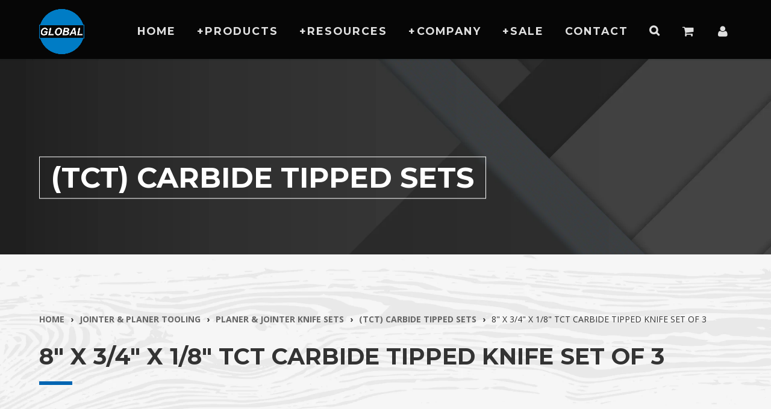

--- FILE ---
content_type: text/html; charset=utf-8
request_url: https://www.globaltooling.com/products/sbc875125-tct-carbide-tipped-planer-knife-set
body_size: 20839
content:
<!doctype html>
<html lang="en" class="noIE">
  <head>
    
    <meta name="google-site-verification" content="PPnCIc2bXQ18Vi-fSaGyyegnUY2aOuWBi-sljfKbaS8" />
    <meta name="google-site-verification" content="5JFE_mteNWRhxGWZQsYl9ealia1TdnuystW3rt4JyMc" />

 <!-- Google Tag Manager (added 10-2022) -->
    <script>(function(w,d,s,l,i){w[l]=w[l]||[];w[l].push({'gtm.start':
new Date().getTime(),event:'gtm.js'});var f=d.getElementsByTagName(s)[0],
j=d.createElement(s),dl=l!='dataLayer'?'&l='+l:'';j.async=true;j.src=
'https://www.googletagmanager.com/gtm.js?id='+i+dl;f.parentNode.insertBefore(j,f);
})(window,document,'script','dataLayer','GTM-5MFZCM6');</script>
<!-- End Google Tag Manager -->

<!-- Google tag (gtag.js) Analytics 4 (added 10-2022)-->
<script async src="https://www.googletagmanager.com/gtag/js?id=G-SCGMM6NX04"></script>
<script>
  window.dataLayer = window.dataLayer || [];
  function gtag(){dataLayer.push(arguments);}
  gtag('js', new Date());

  gtag('config', 'G-SCGMM6NX04');
</script>

<!-- Microsoft Advertising UET Tag (added 01-24-23)-->   <script>(function(w,d,t,r,u){var f,n,i;w[u]=w[u]||[],f=function(){var o={ti:"343028654", tm:"shpfy_ui"};o.q=w[u],w[u]=new UET(o),w[u].push("pageLoad")},n=d.createElement(t),n.src=r,n.async=1,n.onload=n.onreadystatechange=function(){var s=this.readyState;s&&s!=="loaded"&&s!=="complete"||(f(),n.onload=n.onreadystatechange=null)},i=d.getElementsByTagName(t)[0],i.parentNode.insertBefore(n,i)})(window,document,"script","//bat.bing.com/bat.js","uetq");</script> 
  
    <!-- Global site tag (gtag.js) - AdWords: 1071343998 -->
<script async src="https://www.googletagmanager.com/gtag/js?id=AW-1071343998"></script>
<script>
  window.dataLayer = window.dataLayer || [];
  function gtag(){dataLayer.push(arguments);}
  gtag('js', new Date());

  gtag('config', 'AW-1071343998');
</script>
    
    <script>
  gtag('event', 'page_view', {
    'send_to': 'AW-1071343998',
    'ecomm_pagetype': 'replace with value',
    'ecomm_prodid': 'replace with value'
  });
</script>
    
    <!-- Global site tag (gtag.js)(Old Universal Analytics - Still runs through July 2023)- Google Analytics 
<script async src="https://www.googletagmanager.com/gtag/js?id=UA-105687503-1"></script>
<script>
  window.dataLayer = window.dataLayer || [];
  function gtag(){dataLayer.push(arguments);}
  gtag('js', new Date());

  gtag('config', 'UA-105687503-1');
</script>
--> 
    
    <!-- Bing authentication code -->
    <meta name="msvalidate.01" content="CE8B90E9DF393DA65CDC69703FB046F9" />

    <!-- Basic page needs ================================================== -->
    <meta charset="utf-8">
    <meta name="viewport" content="width=device-width, initial-scale=1, maximum-scale=1">

    <!-- Title and description ================================================== -->
    <title>
      8&quot; x 3/4&quot; x 1/8&quot; TCT Carbide Tipped Knife Set of 3 &ndash; Global Tooling &amp; Supply
    </title>

    
    <meta name="description" content="Planer / Jointer knife set that fits Jet JJ-8 jointer, Powermatic 60, Pryor, and Sunhill wood jointer machines. 8&quot; Length x 3/4&quot; Width x 1/8&quot; Thick. Carbide Tipped (TCT) Planer / Jointer Knife Set of 3.">
    

    <!-- Helpers ================================================== -->
    
  <meta property="og:type" content="product">
  <meta property="og:title" content="8&quot; x 3/4&quot; x 1/8&quot; TCT Carbide Tipped Knife Set of 3">
  
  <meta property="og:image" content="http://www.globaltooling.com/cdn/shop/products/tct-carbide-tipped-planer-knife-set-of-3_c26f478f-0e88-4eaa-af8c-847d30d1b967_grande.jpg?v=1748039308">
  <meta property="og:image:secure_url" content="https://www.globaltooling.com/cdn/shop/products/tct-carbide-tipped-planer-knife-set-of-3_c26f478f-0e88-4eaa-af8c-847d30d1b967_grande.jpg?v=1748039308">
  
  <meta property="og:image" content="http://www.globaltooling.com/cdn/shop/products/tct-carbide-tipped-smooth-knife-dimensions_99c7aa6d-78a5-4974-b2f0-fe5a5b965d4a_grande.jpg?v=1748039308">
  <meta property="og:image:secure_url" content="https://www.globaltooling.com/cdn/shop/products/tct-carbide-tipped-smooth-knife-dimensions_99c7aa6d-78a5-4974-b2f0-fe5a5b965d4a_grande.jpg?v=1748039308">
  
  <meta property="og:price:amount" content="178.69">
  <meta property="og:price:currency" content="USD">


  <meta property="og:description" content="Planer / Jointer knife set that fits Jet JJ-8 jointer, Powermatic 60, Pryor, and Sunhill wood jointer machines. 8&quot; Length x 3/4&quot; Width x 1/8&quot; Thick. Carbide Tipped (TCT) Planer / Jointer Knife Set of 3.">

  <meta property="og:url" content="https://www.globaltooling.com/products/sbc875125-tct-carbide-tipped-planer-knife-set">
  <meta property="og:site_name" content="Global Tooling &amp; Supply">



<meta name="twitter:card" content="summary">

  <meta name="twitter:title" content="8" x 3/4" x 1/8" TCT Carbide Tipped Knife Set of 3">
  <meta name="twitter:description" content="Steel Grade - TCT (Carbide Tipped) Length - 8&quot; Width - 3/4&quot; Thickness - 1/8&quot; Set of 3 Blades Fits - Jet JJ-8 jointer, Powermatic 60, Pryor, Sunhill Brand - Titan Knife
Woodworking carbide tipped blade set for wood thickness planers.
Upgrade your Powermatic P60A &amp;amp; P60B to a Titan Lux Cut III head to take advantage of carbide insert knives! Heads stocked and ready to ship!  CLICK HERE TO READ MORE...">
  <meta name="twitter:image" content="https://www.globaltooling.com/cdn/shop/products/tct-carbide-tipped-planer-knife-set-of-3_c26f478f-0e88-4eaa-af8c-847d30d1b967_medium.jpg?v=1748039308">
  <meta name="twitter:image:width" content="240">
  <meta name="twitter:image:height" content="240">

    <link rel="canonical" href="https://www.globaltooling.com/products/sbc875125-tct-carbide-tipped-planer-knife-set">
    <meta name="viewport" content="width=device-width,initial-scale=1">
    <meta name="theme-color" content="#333333">

    
    <link rel="shortcut icon" href="//www.globaltooling.com/cdn/shop/t/2/assets/favicon.png?v=113977251506314470731490311392" type="image/png" />
    
    <link href="//www.globaltooling.com/cdn/shop/t/2/assets/apps.css?v=47010549471792783371490228768" rel="stylesheet" type="text/css" media="all" />
    <link href="//www.globaltooling.com/cdn/shop/t/2/assets/style.css?v=118130439781157341491546880192" rel="stylesheet" type="text/css" media="all" />
    <link href="//www.globaltooling.com/cdn/shop/t/2/assets/nav.scss.css?v=119724200798653362441490228770" rel="stylesheet" type="text/css" media="all" />
    <link href="//www.globaltooling.com/cdn/shop/t/2/assets/bootstrap-overwrite.scss.css?v=155190918887426765381490228753" rel="stylesheet" type="text/css" media="all" />
    <link href="//www.globaltooling.com/cdn/shop/t/2/assets/global-style.scss.css?v=181003362752024901381765992196" rel="stylesheet" type="text/css" media="all" />
    <link href="//www.globaltooling.com/cdn/shop/t/2/assets/global-forms.scss.css?v=83992127874494572301490229319" rel="stylesheet" type="text/css" media="all" />
    <link href="//www.globaltooling.com/cdn/shop/t/2/assets/floating-card.scss.css?v=13564204103833674021706132424" rel="stylesheet" type="text/css" media="all" />
    
    <link rel="stylesheet" type="text/css" href="//fonts.googleapis.com/css?family=Montserrat:300,400,700,900">
    
    
    <link rel="stylesheet" type="text/css" href="//fonts.googleapis.com/css?family=Open+Sans:300,400,700,900">
    

    <!-- Header hook for plugins ================================================== -->
 <!--   <script src="https://smarteucookiebanner.upsell-apps.com/gdpr_adapter.js?shop=globaltooling.myshopify.com" type="application/javascript"></script> -->
  <script>window.performance && window.performance.mark && window.performance.mark('shopify.content_for_header.start');</script><meta name="google-site-verification" content="5JFE_mteNWRhxGWZQsYl9ealia1TdnuystW3rt4JyMc">
<meta name="facebook-domain-verification" content="y7lt0kgug1rd1fa1zeo7cl1xamb6yr">
<meta id="shopify-digital-wallet" name="shopify-digital-wallet" content="/18692749/digital_wallets/dialog">
<link rel="alternate" type="application/json+oembed" href="https://www.globaltooling.com/products/sbc875125-tct-carbide-tipped-planer-knife-set.oembed">
<script async="async" src="/checkouts/internal/preloads.js?locale=en-US"></script>
<script id="shopify-features" type="application/json">{"accessToken":"d1c82135c0e84e299ed9cafa6451b121","betas":["rich-media-storefront-analytics"],"domain":"www.globaltooling.com","predictiveSearch":true,"shopId":18692749,"locale":"en"}</script>
<script>var Shopify = Shopify || {};
Shopify.shop = "globaltooling.myshopify.com";
Shopify.locale = "en";
Shopify.currency = {"active":"USD","rate":"1.0"};
Shopify.country = "US";
Shopify.theme = {"name":"Global Rebrand","id":137174209,"schema_name":null,"schema_version":null,"theme_store_id":null,"role":"main"};
Shopify.theme.handle = "null";
Shopify.theme.style = {"id":null,"handle":null};
Shopify.cdnHost = "www.globaltooling.com/cdn";
Shopify.routes = Shopify.routes || {};
Shopify.routes.root = "/";</script>
<script type="module">!function(o){(o.Shopify=o.Shopify||{}).modules=!0}(window);</script>
<script>!function(o){function n(){var o=[];function n(){o.push(Array.prototype.slice.apply(arguments))}return n.q=o,n}var t=o.Shopify=o.Shopify||{};t.loadFeatures=n(),t.autoloadFeatures=n()}(window);</script>
<script id="shop-js-analytics" type="application/json">{"pageType":"product"}</script>
<script defer="defer" async type="module" src="//www.globaltooling.com/cdn/shopifycloud/shop-js/modules/v2/client.init-shop-cart-sync_C5BV16lS.en.esm.js"></script>
<script defer="defer" async type="module" src="//www.globaltooling.com/cdn/shopifycloud/shop-js/modules/v2/chunk.common_CygWptCX.esm.js"></script>
<script type="module">
  await import("//www.globaltooling.com/cdn/shopifycloud/shop-js/modules/v2/client.init-shop-cart-sync_C5BV16lS.en.esm.js");
await import("//www.globaltooling.com/cdn/shopifycloud/shop-js/modules/v2/chunk.common_CygWptCX.esm.js");

  window.Shopify.SignInWithShop?.initShopCartSync?.({"fedCMEnabled":true,"windoidEnabled":true});

</script>
<script>(function() {
  var isLoaded = false;
  function asyncLoad() {
    if (isLoaded) return;
    isLoaded = true;
    var urls = ["\/\/cdn.shopify.com\/proxy\/dafbe997ea1ab0dd0dadc0317e2ecf82d2e09de60ef7370e9e42ae56d4e1f4e7\/bingshoppingtool-t2app-prod.trafficmanager.net\/uet\/tracking_script?shop=globaltooling.myshopify.com\u0026sp-cache-control=cHVibGljLCBtYXgtYWdlPTkwMA","https:\/\/cdn.hextom.com\/js\/quickannouncementbar.js?shop=globaltooling.myshopify.com"];
    for (var i = 0; i < urls.length; i++) {
      var s = document.createElement('script');
      s.type = 'text/javascript';
      s.async = true;
      s.src = urls[i];
      var x = document.getElementsByTagName('script')[0];
      x.parentNode.insertBefore(s, x);
    }
  };
  if(window.attachEvent) {
    window.attachEvent('onload', asyncLoad);
  } else {
    window.addEventListener('load', asyncLoad, false);
  }
})();</script>
<script id="__st">var __st={"a":18692749,"offset":-28800,"reqid":"15cf9d43-3fc0-4f73-b28b-ce280e216d95-1768620493","pageurl":"www.globaltooling.com\/products\/sbc875125-tct-carbide-tipped-planer-knife-set","u":"348e9a7d5fb8","p":"product","rtyp":"product","rid":9518232577};</script>
<script>window.ShopifyPaypalV4VisibilityTracking = true;</script>
<script id="captcha-bootstrap">!function(){'use strict';const t='contact',e='account',n='new_comment',o=[[t,t],['blogs',n],['comments',n],[t,'customer']],c=[[e,'customer_login'],[e,'guest_login'],[e,'recover_customer_password'],[e,'create_customer']],r=t=>t.map((([t,e])=>`form[action*='/${t}']:not([data-nocaptcha='true']) input[name='form_type'][value='${e}']`)).join(','),a=t=>()=>t?[...document.querySelectorAll(t)].map((t=>t.form)):[];function s(){const t=[...o],e=r(t);return a(e)}const i='password',u='form_key',d=['recaptcha-v3-token','g-recaptcha-response','h-captcha-response',i],f=()=>{try{return window.sessionStorage}catch{return}},m='__shopify_v',_=t=>t.elements[u];function p(t,e,n=!1){try{const o=window.sessionStorage,c=JSON.parse(o.getItem(e)),{data:r}=function(t){const{data:e,action:n}=t;return t[m]||n?{data:e,action:n}:{data:t,action:n}}(c);for(const[e,n]of Object.entries(r))t.elements[e]&&(t.elements[e].value=n);n&&o.removeItem(e)}catch(o){console.error('form repopulation failed',{error:o})}}const l='form_type',E='cptcha';function T(t){t.dataset[E]=!0}const w=window,h=w.document,L='Shopify',v='ce_forms',y='captcha';let A=!1;((t,e)=>{const n=(g='f06e6c50-85a8-45c8-87d0-21a2b65856fe',I='https://cdn.shopify.com/shopifycloud/storefront-forms-hcaptcha/ce_storefront_forms_captcha_hcaptcha.v1.5.2.iife.js',D={infoText:'Protected by hCaptcha',privacyText:'Privacy',termsText:'Terms'},(t,e,n)=>{const o=w[L][v],c=o.bindForm;if(c)return c(t,g,e,D).then(n);var r;o.q.push([[t,g,e,D],n]),r=I,A||(h.body.append(Object.assign(h.createElement('script'),{id:'captcha-provider',async:!0,src:r})),A=!0)});var g,I,D;w[L]=w[L]||{},w[L][v]=w[L][v]||{},w[L][v].q=[],w[L][y]=w[L][y]||{},w[L][y].protect=function(t,e){n(t,void 0,e),T(t)},Object.freeze(w[L][y]),function(t,e,n,w,h,L){const[v,y,A,g]=function(t,e,n){const i=e?o:[],u=t?c:[],d=[...i,...u],f=r(d),m=r(i),_=r(d.filter((([t,e])=>n.includes(e))));return[a(f),a(m),a(_),s()]}(w,h,L),I=t=>{const e=t.target;return e instanceof HTMLFormElement?e:e&&e.form},D=t=>v().includes(t);t.addEventListener('submit',(t=>{const e=I(t);if(!e)return;const n=D(e)&&!e.dataset.hcaptchaBound&&!e.dataset.recaptchaBound,o=_(e),c=g().includes(e)&&(!o||!o.value);(n||c)&&t.preventDefault(),c&&!n&&(function(t){try{if(!f())return;!function(t){const e=f();if(!e)return;const n=_(t);if(!n)return;const o=n.value;o&&e.removeItem(o)}(t);const e=Array.from(Array(32),(()=>Math.random().toString(36)[2])).join('');!function(t,e){_(t)||t.append(Object.assign(document.createElement('input'),{type:'hidden',name:u})),t.elements[u].value=e}(t,e),function(t,e){const n=f();if(!n)return;const o=[...t.querySelectorAll(`input[type='${i}']`)].map((({name:t})=>t)),c=[...d,...o],r={};for(const[a,s]of new FormData(t).entries())c.includes(a)||(r[a]=s);n.setItem(e,JSON.stringify({[m]:1,action:t.action,data:r}))}(t,e)}catch(e){console.error('failed to persist form',e)}}(e),e.submit())}));const S=(t,e)=>{t&&!t.dataset[E]&&(n(t,e.some((e=>e===t))),T(t))};for(const o of['focusin','change'])t.addEventListener(o,(t=>{const e=I(t);D(e)&&S(e,y())}));const B=e.get('form_key'),M=e.get(l),P=B&&M;t.addEventListener('DOMContentLoaded',(()=>{const t=y();if(P)for(const e of t)e.elements[l].value===M&&p(e,B);[...new Set([...A(),...v().filter((t=>'true'===t.dataset.shopifyCaptcha))])].forEach((e=>S(e,t)))}))}(h,new URLSearchParams(w.location.search),n,t,e,['guest_login'])})(!0,!0)}();</script>
<script integrity="sha256-4kQ18oKyAcykRKYeNunJcIwy7WH5gtpwJnB7kiuLZ1E=" data-source-attribution="shopify.loadfeatures" defer="defer" src="//www.globaltooling.com/cdn/shopifycloud/storefront/assets/storefront/load_feature-a0a9edcb.js" crossorigin="anonymous"></script>
<script data-source-attribution="shopify.dynamic_checkout.dynamic.init">var Shopify=Shopify||{};Shopify.PaymentButton=Shopify.PaymentButton||{isStorefrontPortableWallets:!0,init:function(){window.Shopify.PaymentButton.init=function(){};var t=document.createElement("script");t.src="https://www.globaltooling.com/cdn/shopifycloud/portable-wallets/latest/portable-wallets.en.js",t.type="module",document.head.appendChild(t)}};
</script>
<script data-source-attribution="shopify.dynamic_checkout.buyer_consent">
  function portableWalletsHideBuyerConsent(e){var t=document.getElementById("shopify-buyer-consent"),n=document.getElementById("shopify-subscription-policy-button");t&&n&&(t.classList.add("hidden"),t.setAttribute("aria-hidden","true"),n.removeEventListener("click",e))}function portableWalletsShowBuyerConsent(e){var t=document.getElementById("shopify-buyer-consent"),n=document.getElementById("shopify-subscription-policy-button");t&&n&&(t.classList.remove("hidden"),t.removeAttribute("aria-hidden"),n.addEventListener("click",e))}window.Shopify?.PaymentButton&&(window.Shopify.PaymentButton.hideBuyerConsent=portableWalletsHideBuyerConsent,window.Shopify.PaymentButton.showBuyerConsent=portableWalletsShowBuyerConsent);
</script>
<script data-source-attribution="shopify.dynamic_checkout.cart.bootstrap">document.addEventListener("DOMContentLoaded",(function(){function t(){return document.querySelector("shopify-accelerated-checkout-cart, shopify-accelerated-checkout")}if(t())Shopify.PaymentButton.init();else{new MutationObserver((function(e,n){t()&&(Shopify.PaymentButton.init(),n.disconnect())})).observe(document.body,{childList:!0,subtree:!0})}}));
</script>
<script id='scb4127' type='text/javascript' async='' src='https://www.globaltooling.com/cdn/shopifycloud/privacy-banner/storefront-banner.js'></script>
<script>window.performance && window.performance.mark && window.performance.mark('shopify.content_for_header.end');</script> 


    <!--[if lt IE 9]>
    <script src="//html5shiv.googlecode.com/svn/trunk/html5.js" type="text/javascript"></script>
    <![endif]-->

    

    <script src="//www.globaltooling.com/cdn/shop/t/2/assets/jquery.js?v=105778841822381192391490228760" type="text/javascript"></script>
    
    
    
    <script src="//www.globaltooling.com/cdn/shopifycloud/storefront/assets/themes_support/option_selection-b017cd28.js" type="text/javascript"></script>
    

    <!-- Theme Global App JS ================================================== -->
    <script>
      var app = app || {
        data:{
          template:"product",
          money_format: "${{amount}}"
        }
      }
    </script>
    
    <!-- Expandable Tables ================================================== -->
    <script src="//www.globaltooling.com/cdn/shop/t/2/assets/expandable-table.js?v=50940926660891256401538157313" type="text/javascript"></script>
    <link href="//www.globaltooling.com/cdn/shop/t/2/assets/expandable-table.scss.css?v=19881803478224691591538157322" rel="stylesheet" type="text/css" media="all" />
    <link href="//www.globaltooling.com/cdn/shop/t/2/assets/burton-expanding-tables.scss.css?v=134647047199979732231502403370" rel="stylesheet" type="text/css" media="all" />

    
    


    
    
  <link href="https://monorail-edge.shopifysvc.com" rel="dns-prefetch">
<script>(function(){if ("sendBeacon" in navigator && "performance" in window) {try {var session_token_from_headers = performance.getEntriesByType('navigation')[0].serverTiming.find(x => x.name == '_s').description;} catch {var session_token_from_headers = undefined;}var session_cookie_matches = document.cookie.match(/_shopify_s=([^;]*)/);var session_token_from_cookie = session_cookie_matches && session_cookie_matches.length === 2 ? session_cookie_matches[1] : "";var session_token = session_token_from_headers || session_token_from_cookie || "";function handle_abandonment_event(e) {var entries = performance.getEntries().filter(function(entry) {return /monorail-edge.shopifysvc.com/.test(entry.name);});if (!window.abandonment_tracked && entries.length === 0) {window.abandonment_tracked = true;var currentMs = Date.now();var navigation_start = performance.timing.navigationStart;var payload = {shop_id: 18692749,url: window.location.href,navigation_start,duration: currentMs - navigation_start,session_token,page_type: "product"};window.navigator.sendBeacon("https://monorail-edge.shopifysvc.com/v1/produce", JSON.stringify({schema_id: "online_store_buyer_site_abandonment/1.1",payload: payload,metadata: {event_created_at_ms: currentMs,event_sent_at_ms: currentMs}}));}}window.addEventListener('pagehide', handle_abandonment_event);}}());</script>
<script id="web-pixels-manager-setup">(function e(e,d,r,n,o){if(void 0===o&&(o={}),!Boolean(null===(a=null===(i=window.Shopify)||void 0===i?void 0:i.analytics)||void 0===a?void 0:a.replayQueue)){var i,a;window.Shopify=window.Shopify||{};var t=window.Shopify;t.analytics=t.analytics||{};var s=t.analytics;s.replayQueue=[],s.publish=function(e,d,r){return s.replayQueue.push([e,d,r]),!0};try{self.performance.mark("wpm:start")}catch(e){}var l=function(){var e={modern:/Edge?\/(1{2}[4-9]|1[2-9]\d|[2-9]\d{2}|\d{4,})\.\d+(\.\d+|)|Firefox\/(1{2}[4-9]|1[2-9]\d|[2-9]\d{2}|\d{4,})\.\d+(\.\d+|)|Chrom(ium|e)\/(9{2}|\d{3,})\.\d+(\.\d+|)|(Maci|X1{2}).+ Version\/(15\.\d+|(1[6-9]|[2-9]\d|\d{3,})\.\d+)([,.]\d+|)( \(\w+\)|)( Mobile\/\w+|) Safari\/|Chrome.+OPR\/(9{2}|\d{3,})\.\d+\.\d+|(CPU[ +]OS|iPhone[ +]OS|CPU[ +]iPhone|CPU IPhone OS|CPU iPad OS)[ +]+(15[._]\d+|(1[6-9]|[2-9]\d|\d{3,})[._]\d+)([._]\d+|)|Android:?[ /-](13[3-9]|1[4-9]\d|[2-9]\d{2}|\d{4,})(\.\d+|)(\.\d+|)|Android.+Firefox\/(13[5-9]|1[4-9]\d|[2-9]\d{2}|\d{4,})\.\d+(\.\d+|)|Android.+Chrom(ium|e)\/(13[3-9]|1[4-9]\d|[2-9]\d{2}|\d{4,})\.\d+(\.\d+|)|SamsungBrowser\/([2-9]\d|\d{3,})\.\d+/,legacy:/Edge?\/(1[6-9]|[2-9]\d|\d{3,})\.\d+(\.\d+|)|Firefox\/(5[4-9]|[6-9]\d|\d{3,})\.\d+(\.\d+|)|Chrom(ium|e)\/(5[1-9]|[6-9]\d|\d{3,})\.\d+(\.\d+|)([\d.]+$|.*Safari\/(?![\d.]+ Edge\/[\d.]+$))|(Maci|X1{2}).+ Version\/(10\.\d+|(1[1-9]|[2-9]\d|\d{3,})\.\d+)([,.]\d+|)( \(\w+\)|)( Mobile\/\w+|) Safari\/|Chrome.+OPR\/(3[89]|[4-9]\d|\d{3,})\.\d+\.\d+|(CPU[ +]OS|iPhone[ +]OS|CPU[ +]iPhone|CPU IPhone OS|CPU iPad OS)[ +]+(10[._]\d+|(1[1-9]|[2-9]\d|\d{3,})[._]\d+)([._]\d+|)|Android:?[ /-](13[3-9]|1[4-9]\d|[2-9]\d{2}|\d{4,})(\.\d+|)(\.\d+|)|Mobile Safari.+OPR\/([89]\d|\d{3,})\.\d+\.\d+|Android.+Firefox\/(13[5-9]|1[4-9]\d|[2-9]\d{2}|\d{4,})\.\d+(\.\d+|)|Android.+Chrom(ium|e)\/(13[3-9]|1[4-9]\d|[2-9]\d{2}|\d{4,})\.\d+(\.\d+|)|Android.+(UC? ?Browser|UCWEB|U3)[ /]?(15\.([5-9]|\d{2,})|(1[6-9]|[2-9]\d|\d{3,})\.\d+)\.\d+|SamsungBrowser\/(5\.\d+|([6-9]|\d{2,})\.\d+)|Android.+MQ{2}Browser\/(14(\.(9|\d{2,})|)|(1[5-9]|[2-9]\d|\d{3,})(\.\d+|))(\.\d+|)|K[Aa][Ii]OS\/(3\.\d+|([4-9]|\d{2,})\.\d+)(\.\d+|)/},d=e.modern,r=e.legacy,n=navigator.userAgent;return n.match(d)?"modern":n.match(r)?"legacy":"unknown"}(),u="modern"===l?"modern":"legacy",c=(null!=n?n:{modern:"",legacy:""})[u],f=function(e){return[e.baseUrl,"/wpm","/b",e.hashVersion,"modern"===e.buildTarget?"m":"l",".js"].join("")}({baseUrl:d,hashVersion:r,buildTarget:u}),m=function(e){var d=e.version,r=e.bundleTarget,n=e.surface,o=e.pageUrl,i=e.monorailEndpoint;return{emit:function(e){var a=e.status,t=e.errorMsg,s=(new Date).getTime(),l=JSON.stringify({metadata:{event_sent_at_ms:s},events:[{schema_id:"web_pixels_manager_load/3.1",payload:{version:d,bundle_target:r,page_url:o,status:a,surface:n,error_msg:t},metadata:{event_created_at_ms:s}}]});if(!i)return console&&console.warn&&console.warn("[Web Pixels Manager] No Monorail endpoint provided, skipping logging."),!1;try{return self.navigator.sendBeacon.bind(self.navigator)(i,l)}catch(e){}var u=new XMLHttpRequest;try{return u.open("POST",i,!0),u.setRequestHeader("Content-Type","text/plain"),u.send(l),!0}catch(e){return console&&console.warn&&console.warn("[Web Pixels Manager] Got an unhandled error while logging to Monorail."),!1}}}}({version:r,bundleTarget:l,surface:e.surface,pageUrl:self.location.href,monorailEndpoint:e.monorailEndpoint});try{o.browserTarget=l,function(e){var d=e.src,r=e.async,n=void 0===r||r,o=e.onload,i=e.onerror,a=e.sri,t=e.scriptDataAttributes,s=void 0===t?{}:t,l=document.createElement("script"),u=document.querySelector("head"),c=document.querySelector("body");if(l.async=n,l.src=d,a&&(l.integrity=a,l.crossOrigin="anonymous"),s)for(var f in s)if(Object.prototype.hasOwnProperty.call(s,f))try{l.dataset[f]=s[f]}catch(e){}if(o&&l.addEventListener("load",o),i&&l.addEventListener("error",i),u)u.appendChild(l);else{if(!c)throw new Error("Did not find a head or body element to append the script");c.appendChild(l)}}({src:f,async:!0,onload:function(){if(!function(){var e,d;return Boolean(null===(d=null===(e=window.Shopify)||void 0===e?void 0:e.analytics)||void 0===d?void 0:d.initialized)}()){var d=window.webPixelsManager.init(e)||void 0;if(d){var r=window.Shopify.analytics;r.replayQueue.forEach((function(e){var r=e[0],n=e[1],o=e[2];d.publishCustomEvent(r,n,o)})),r.replayQueue=[],r.publish=d.publishCustomEvent,r.visitor=d.visitor,r.initialized=!0}}},onerror:function(){return m.emit({status:"failed",errorMsg:"".concat(f," has failed to load")})},sri:function(e){var d=/^sha384-[A-Za-z0-9+/=]+$/;return"string"==typeof e&&d.test(e)}(c)?c:"",scriptDataAttributes:o}),m.emit({status:"loading"})}catch(e){m.emit({status:"failed",errorMsg:(null==e?void 0:e.message)||"Unknown error"})}}})({shopId: 18692749,storefrontBaseUrl: "https://www.globaltooling.com",extensionsBaseUrl: "https://extensions.shopifycdn.com/cdn/shopifycloud/web-pixels-manager",monorailEndpoint: "https://monorail-edge.shopifysvc.com/unstable/produce_batch",surface: "storefront-renderer",enabledBetaFlags: ["2dca8a86"],webPixelsConfigList: [{"id":"489718012","configuration":"{\"config\":\"{\\\"pixel_id\\\":\\\"G-SCGMM6NX04\\\",\\\"target_country\\\":\\\"US\\\",\\\"gtag_events\\\":[{\\\"type\\\":\\\"begin_checkout\\\",\\\"action_label\\\":[\\\"G-SCGMM6NX04\\\",\\\"AW-1071343998\\\/mW5kCOettoYBEP7S7f4D\\\"]},{\\\"type\\\":\\\"search\\\",\\\"action_label\\\":[\\\"G-SCGMM6NX04\\\",\\\"AW-1071343998\\\/ELDLCOqttoYBEP7S7f4D\\\"]},{\\\"type\\\":\\\"view_item\\\",\\\"action_label\\\":[\\\"G-SCGMM6NX04\\\",\\\"AW-1071343998\\\/HLDeCOGttoYBEP7S7f4D\\\",\\\"MC-H8SZFWTGWQ\\\"]},{\\\"type\\\":\\\"purchase\\\",\\\"action_label\\\":[\\\"G-SCGMM6NX04\\\",\\\"AW-1071343998\\\/wxWPCN6ttoYBEP7S7f4D\\\",\\\"MC-H8SZFWTGWQ\\\"]},{\\\"type\\\":\\\"page_view\\\",\\\"action_label\\\":[\\\"G-SCGMM6NX04\\\",\\\"AW-1071343998\\\/ig0qCNuttoYBEP7S7f4D\\\",\\\"MC-H8SZFWTGWQ\\\"]},{\\\"type\\\":\\\"add_payment_info\\\",\\\"action_label\\\":[\\\"G-SCGMM6NX04\\\",\\\"AW-1071343998\\\/Nc_MCO2ttoYBEP7S7f4D\\\"]},{\\\"type\\\":\\\"add_to_cart\\\",\\\"action_label\\\":[\\\"G-SCGMM6NX04\\\",\\\"AW-1071343998\\\/Jx3OCOSttoYBEP7S7f4D\\\"]}],\\\"enable_monitoring_mode\\\":false}\"}","eventPayloadVersion":"v1","runtimeContext":"OPEN","scriptVersion":"b2a88bafab3e21179ed38636efcd8a93","type":"APP","apiClientId":1780363,"privacyPurposes":[],"dataSharingAdjustments":{"protectedCustomerApprovalScopes":["read_customer_address","read_customer_email","read_customer_name","read_customer_personal_data","read_customer_phone"]}},{"id":"255394044","configuration":"{\"ti\":\"343029694\",\"endpoint\":\"https:\/\/bat.bing.com\/action\/0\"}","eventPayloadVersion":"v1","runtimeContext":"STRICT","scriptVersion":"5ee93563fe31b11d2d65e2f09a5229dc","type":"APP","apiClientId":2997493,"privacyPurposes":["ANALYTICS","MARKETING","SALE_OF_DATA"],"dataSharingAdjustments":{"protectedCustomerApprovalScopes":["read_customer_personal_data"]}},{"id":"213909756","configuration":"{\"pixel_id\":\"582590656553395\",\"pixel_type\":\"facebook_pixel\",\"metaapp_system_user_token\":\"-\"}","eventPayloadVersion":"v1","runtimeContext":"OPEN","scriptVersion":"ca16bc87fe92b6042fbaa3acc2fbdaa6","type":"APP","apiClientId":2329312,"privacyPurposes":["ANALYTICS","MARKETING","SALE_OF_DATA"],"dataSharingAdjustments":{"protectedCustomerApprovalScopes":["read_customer_address","read_customer_email","read_customer_name","read_customer_personal_data","read_customer_phone"]}},{"id":"shopify-app-pixel","configuration":"{}","eventPayloadVersion":"v1","runtimeContext":"STRICT","scriptVersion":"0450","apiClientId":"shopify-pixel","type":"APP","privacyPurposes":["ANALYTICS","MARKETING"]},{"id":"shopify-custom-pixel","eventPayloadVersion":"v1","runtimeContext":"LAX","scriptVersion":"0450","apiClientId":"shopify-pixel","type":"CUSTOM","privacyPurposes":["ANALYTICS","MARKETING"]}],isMerchantRequest: false,initData: {"shop":{"name":"Global Tooling \u0026 Supply","paymentSettings":{"currencyCode":"USD"},"myshopifyDomain":"globaltooling.myshopify.com","countryCode":"US","storefrontUrl":"https:\/\/www.globaltooling.com"},"customer":null,"cart":null,"checkout":null,"productVariants":[{"price":{"amount":178.69,"currencyCode":"USD"},"product":{"title":"8\" x 3\/4\" x 1\/8\" TCT Carbide Tipped Knife Set of 3","vendor":"Titan Knife","id":"9518232577","untranslatedTitle":"8\" x 3\/4\" x 1\/8\" TCT Carbide Tipped Knife Set of 3","url":"\/products\/sbc875125-tct-carbide-tipped-planer-knife-set","type":"(TCT) Carbide Tipped Sets"},"id":"34571529281","image":{"src":"\/\/www.globaltooling.com\/cdn\/shop\/products\/tct-carbide-tipped-planer-knife-set-of-3_c26f478f-0e88-4eaa-af8c-847d30d1b967.jpg?v=1748039308"},"sku":"SBC875125","title":"Default Title","untranslatedTitle":"Default Title"}],"purchasingCompany":null},},"https://www.globaltooling.com/cdn","fcfee988w5aeb613cpc8e4bc33m6693e112",{"modern":"","legacy":""},{"shopId":"18692749","storefrontBaseUrl":"https:\/\/www.globaltooling.com","extensionBaseUrl":"https:\/\/extensions.shopifycdn.com\/cdn\/shopifycloud\/web-pixels-manager","surface":"storefront-renderer","enabledBetaFlags":"[\"2dca8a86\"]","isMerchantRequest":"false","hashVersion":"fcfee988w5aeb613cpc8e4bc33m6693e112","publish":"custom","events":"[[\"page_viewed\",{}],[\"product_viewed\",{\"productVariant\":{\"price\":{\"amount\":178.69,\"currencyCode\":\"USD\"},\"product\":{\"title\":\"8\\\" x 3\/4\\\" x 1\/8\\\" TCT Carbide Tipped Knife Set of 3\",\"vendor\":\"Titan Knife\",\"id\":\"9518232577\",\"untranslatedTitle\":\"8\\\" x 3\/4\\\" x 1\/8\\\" TCT Carbide Tipped Knife Set of 3\",\"url\":\"\/products\/sbc875125-tct-carbide-tipped-planer-knife-set\",\"type\":\"(TCT) Carbide Tipped Sets\"},\"id\":\"34571529281\",\"image\":{\"src\":\"\/\/www.globaltooling.com\/cdn\/shop\/products\/tct-carbide-tipped-planer-knife-set-of-3_c26f478f-0e88-4eaa-af8c-847d30d1b967.jpg?v=1748039308\"},\"sku\":\"SBC875125\",\"title\":\"Default Title\",\"untranslatedTitle\":\"Default Title\"}}]]"});</script><script>
  window.ShopifyAnalytics = window.ShopifyAnalytics || {};
  window.ShopifyAnalytics.meta = window.ShopifyAnalytics.meta || {};
  window.ShopifyAnalytics.meta.currency = 'USD';
  var meta = {"product":{"id":9518232577,"gid":"gid:\/\/shopify\/Product\/9518232577","vendor":"Titan Knife","type":"(TCT) Carbide Tipped Sets","handle":"sbc875125-tct-carbide-tipped-planer-knife-set","variants":[{"id":34571529281,"price":17869,"name":"8\" x 3\/4\" x 1\/8\" TCT Carbide Tipped Knife Set of 3","public_title":null,"sku":"SBC875125"}],"remote":false},"page":{"pageType":"product","resourceType":"product","resourceId":9518232577,"requestId":"15cf9d43-3fc0-4f73-b28b-ce280e216d95-1768620493"}};
  for (var attr in meta) {
    window.ShopifyAnalytics.meta[attr] = meta[attr];
  }
</script>
<script class="analytics">
  (function () {
    var customDocumentWrite = function(content) {
      var jquery = null;

      if (window.jQuery) {
        jquery = window.jQuery;
      } else if (window.Checkout && window.Checkout.$) {
        jquery = window.Checkout.$;
      }

      if (jquery) {
        jquery('body').append(content);
      }
    };

    var hasLoggedConversion = function(token) {
      if (token) {
        return document.cookie.indexOf('loggedConversion=' + token) !== -1;
      }
      return false;
    }

    var setCookieIfConversion = function(token) {
      if (token) {
        var twoMonthsFromNow = new Date(Date.now());
        twoMonthsFromNow.setMonth(twoMonthsFromNow.getMonth() + 2);

        document.cookie = 'loggedConversion=' + token + '; expires=' + twoMonthsFromNow;
      }
    }

    var trekkie = window.ShopifyAnalytics.lib = window.trekkie = window.trekkie || [];
    if (trekkie.integrations) {
      return;
    }
    trekkie.methods = [
      'identify',
      'page',
      'ready',
      'track',
      'trackForm',
      'trackLink'
    ];
    trekkie.factory = function(method) {
      return function() {
        var args = Array.prototype.slice.call(arguments);
        args.unshift(method);
        trekkie.push(args);
        return trekkie;
      };
    };
    for (var i = 0; i < trekkie.methods.length; i++) {
      var key = trekkie.methods[i];
      trekkie[key] = trekkie.factory(key);
    }
    trekkie.load = function(config) {
      trekkie.config = config || {};
      trekkie.config.initialDocumentCookie = document.cookie;
      var first = document.getElementsByTagName('script')[0];
      var script = document.createElement('script');
      script.type = 'text/javascript';
      script.onerror = function(e) {
        var scriptFallback = document.createElement('script');
        scriptFallback.type = 'text/javascript';
        scriptFallback.onerror = function(error) {
                var Monorail = {
      produce: function produce(monorailDomain, schemaId, payload) {
        var currentMs = new Date().getTime();
        var event = {
          schema_id: schemaId,
          payload: payload,
          metadata: {
            event_created_at_ms: currentMs,
            event_sent_at_ms: currentMs
          }
        };
        return Monorail.sendRequest("https://" + monorailDomain + "/v1/produce", JSON.stringify(event));
      },
      sendRequest: function sendRequest(endpointUrl, payload) {
        // Try the sendBeacon API
        if (window && window.navigator && typeof window.navigator.sendBeacon === 'function' && typeof window.Blob === 'function' && !Monorail.isIos12()) {
          var blobData = new window.Blob([payload], {
            type: 'text/plain'
          });

          if (window.navigator.sendBeacon(endpointUrl, blobData)) {
            return true;
          } // sendBeacon was not successful

        } // XHR beacon

        var xhr = new XMLHttpRequest();

        try {
          xhr.open('POST', endpointUrl);
          xhr.setRequestHeader('Content-Type', 'text/plain');
          xhr.send(payload);
        } catch (e) {
          console.log(e);
        }

        return false;
      },
      isIos12: function isIos12() {
        return window.navigator.userAgent.lastIndexOf('iPhone; CPU iPhone OS 12_') !== -1 || window.navigator.userAgent.lastIndexOf('iPad; CPU OS 12_') !== -1;
      }
    };
    Monorail.produce('monorail-edge.shopifysvc.com',
      'trekkie_storefront_load_errors/1.1',
      {shop_id: 18692749,
      theme_id: 137174209,
      app_name: "storefront",
      context_url: window.location.href,
      source_url: "//www.globaltooling.com/cdn/s/trekkie.storefront.cd680fe47e6c39ca5d5df5f0a32d569bc48c0f27.min.js"});

        };
        scriptFallback.async = true;
        scriptFallback.src = '//www.globaltooling.com/cdn/s/trekkie.storefront.cd680fe47e6c39ca5d5df5f0a32d569bc48c0f27.min.js';
        first.parentNode.insertBefore(scriptFallback, first);
      };
      script.async = true;
      script.src = '//www.globaltooling.com/cdn/s/trekkie.storefront.cd680fe47e6c39ca5d5df5f0a32d569bc48c0f27.min.js';
      first.parentNode.insertBefore(script, first);
    };
    trekkie.load(
      {"Trekkie":{"appName":"storefront","development":false,"defaultAttributes":{"shopId":18692749,"isMerchantRequest":null,"themeId":137174209,"themeCityHash":"4952614838606064203","contentLanguage":"en","currency":"USD","eventMetadataId":"9cbb5be3-d2da-4b4d-8ac9-06c9f9103cf7"},"isServerSideCookieWritingEnabled":true,"monorailRegion":"shop_domain","enabledBetaFlags":["65f19447"]},"Session Attribution":{},"S2S":{"facebookCapiEnabled":true,"source":"trekkie-storefront-renderer","apiClientId":580111}}
    );

    var loaded = false;
    trekkie.ready(function() {
      if (loaded) return;
      loaded = true;

      window.ShopifyAnalytics.lib = window.trekkie;

      var originalDocumentWrite = document.write;
      document.write = customDocumentWrite;
      try { window.ShopifyAnalytics.merchantGoogleAnalytics.call(this); } catch(error) {};
      document.write = originalDocumentWrite;

      window.ShopifyAnalytics.lib.page(null,{"pageType":"product","resourceType":"product","resourceId":9518232577,"requestId":"15cf9d43-3fc0-4f73-b28b-ce280e216d95-1768620493","shopifyEmitted":true});

      var match = window.location.pathname.match(/checkouts\/(.+)\/(thank_you|post_purchase)/)
      var token = match? match[1]: undefined;
      if (!hasLoggedConversion(token)) {
        setCookieIfConversion(token);
        window.ShopifyAnalytics.lib.track("Viewed Product",{"currency":"USD","variantId":34571529281,"productId":9518232577,"productGid":"gid:\/\/shopify\/Product\/9518232577","name":"8\" x 3\/4\" x 1\/8\" TCT Carbide Tipped Knife Set of 3","price":"178.69","sku":"SBC875125","brand":"Titan Knife","variant":null,"category":"(TCT) Carbide Tipped Sets","nonInteraction":true,"remote":false},undefined,undefined,{"shopifyEmitted":true});
      window.ShopifyAnalytics.lib.track("monorail:\/\/trekkie_storefront_viewed_product\/1.1",{"currency":"USD","variantId":34571529281,"productId":9518232577,"productGid":"gid:\/\/shopify\/Product\/9518232577","name":"8\" x 3\/4\" x 1\/8\" TCT Carbide Tipped Knife Set of 3","price":"178.69","sku":"SBC875125","brand":"Titan Knife","variant":null,"category":"(TCT) Carbide Tipped Sets","nonInteraction":true,"remote":false,"referer":"https:\/\/www.globaltooling.com\/products\/sbc875125-tct-carbide-tipped-planer-knife-set"});
      }
    });


        var eventsListenerScript = document.createElement('script');
        eventsListenerScript.async = true;
        eventsListenerScript.src = "//www.globaltooling.com/cdn/shopifycloud/storefront/assets/shop_events_listener-3da45d37.js";
        document.getElementsByTagName('head')[0].appendChild(eventsListenerScript);

})();</script>
  <script>
  if (!window.ga || (window.ga && typeof window.ga !== 'function')) {
    window.ga = function ga() {
      (window.ga.q = window.ga.q || []).push(arguments);
      if (window.Shopify && window.Shopify.analytics && typeof window.Shopify.analytics.publish === 'function') {
        window.Shopify.analytics.publish("ga_stub_called", {}, {sendTo: "google_osp_migration"});
      }
      console.error("Shopify's Google Analytics stub called with:", Array.from(arguments), "\nSee https://help.shopify.com/manual/promoting-marketing/pixels/pixel-migration#google for more information.");
    };
    if (window.Shopify && window.Shopify.analytics && typeof window.Shopify.analytics.publish === 'function') {
      window.Shopify.analytics.publish("ga_stub_initialized", {}, {sendTo: "google_osp_migration"});
    }
  }
</script>
<script
  defer
  src="https://www.globaltooling.com/cdn/shopifycloud/perf-kit/shopify-perf-kit-3.0.4.min.js"
  data-application="storefront-renderer"
  data-shop-id="18692749"
  data-render-region="gcp-us-central1"
  data-page-type="product"
  data-theme-instance-id="137174209"
  data-theme-name=""
  data-theme-version=""
  data-monorail-region="shop_domain"
  data-resource-timing-sampling-rate="10"
  data-shs="true"
  data-shs-beacon="true"
  data-shs-export-with-fetch="true"
  data-shs-logs-sample-rate="1"
  data-shs-beacon-endpoint="https://www.globaltooling.com/api/collect"
></script>
</head>

  <body id="8-quot-x-3-4-quot-x-1-8-quot-tct-carbide-tipped-knife-set-of-3" class="template-product" >
 
    <!-- Google Tag Manager (noscript) (added 10-2022) -->
<noscript><iframe src="https://www.googletagmanager.com/ns.html?id=GTM-5MFZCM6"
height="0" width="0" style="display:none;visibility:hidden"></iframe></noscript>
<!-- End Google Tag Manager (noscript) -->
    
    <div id="siteWrapper">  
      <div class="wsmenucontainer clearfix">
        <div class="overlapblackbg"></div>
        

        

        <div id="header">
          
          <div class="header_top">
  <div class="container">
    <div class="top_menu">
      
      <ul>
        
      </ul>
      
    </div>
    <div class="hed_right">
      <ul>
        
        
            
      </ul>
    </div>
  </div>
</div>

          

          <div class="header_bot">
            <div class="header_content">
              <div class="container">

                
                <div id="nav">
  <nav class="navbar" role="navigation">
    <div class="navbar-header">

      <a data-toggle="dropdown" href="javascript:;" class="visible-ms visible-xs dropdown-toggle pull-right navbar-cart" aria-expanded="true"><span class="icons"><i class="fa fa-user"></i></span></a>
      <div class="dropdown-grid-wrapper">
        <div class="dropdown-menu no-padding animated fadeInDown col-xs-12 col-sm-5 col-md-4 col-lg-3" role="menu">
          

<div class="menu_c acc_menu">
  <div class="menu_title clearfix">
    <h4>My Account</h4>
     
  </div>

  
    <div class="login_frm">
      <p class="text-center">Welcome to Global Tooling &amp; Supply!</p>
      <div class="remember">
        <a href="/account/login" class="signin_btn btn_c">Login</a>
        <a href="/account/register" class="signin_btn btn_c">Create Account</a>
      </div>
    </div>
  

</div>


        </div>
      </div>
      
      <a href="/search" class="visible-ms visible-xs pull-right navbar-cart"><div class="cart-icon"><i class="fa fa-search"></i></div></a>
      <a href="#" class="visible-ms visible-xs pull-right navbar-cart" id="wsnavtoggle"><div class="cart-icon"><i class="fa fa-bars"></i></div></a>
      
      
      
        
          
            <a class="navbar-brand" href="/" itemprop="url">
              <img src="//www.globaltooling.com/cdn/shop/t/2/assets/logo.png?v=71372237675459893911490311357" alt="Global Tooling &amp; Supply" class="img-responsive" itemprop="logo" />
            </a>
          
        
        
    </div>
    
    
    <ul class="nav navbar-nav navbar-right">
      
      
      <li class="dropdown-grid no-open-arrow">
      <a href="/search" class="visible-ms visible-xs pull-right navbar-cart"><div class="cart-icon"><i class="fa fa-search"></i></div></a>
      
      </li>
      <li class="dropdown-grid no-open-arrow">
        <a href="#" class="visible-ms visible-xs pull-right navbar-cart" id="wsnavtoggle"><div class="cart-icon"><i class="fa fa-bars"></i></div></a>
      </li>
      
      
      
      <li class="dropdown-grid no-open-arrow dropdown-grid--cart">
        <a data-toggle="dropdown" href="javascript:;" class="dropdown-toggle" aria-expanded="true"><div class="cart-icon"><span class="count hidden">0</span><i class="fa fa-shopping-cart"></i></div></a>
        <div class="dropdown-grid-wrapper">
          <div class="dropdown-menu no-padding animated fadeInDown col-xs-12 col-sm-9 col-md-7" role="menu">
            <div class="menu_c cart_menu">
  <div class="menu_title clearfix">
    <h4>Shopping Cart</h4>
  </div>
  
  <div class="cart_row">
    <div class="empty-cart">Your cart is currently empty.</div>
  </div>
  
</div>
          </div>
        </div>
      </li>
      
      
      <li class="dropdown-grid no-open-arrow dropdown-grid--customer">
        <a data-toggle="dropdown" href="javascript:;" class="dropdown-toggle pull-right" aria-expanded="true"><span class="icons"><i class="fa fa-user"></i></span></a>
        <div class="dropdown-grid-wrapper">
          <div class="dropdown-menu no-padding animated fadeInDown col-xs-12 col-sm-5 col-md-4 col-lg-3" role="menu">
            

<div class="menu_c acc_menu">
  <div class="menu_title clearfix">
    <h4>My Account</h4>
     
  </div>

  
    <div class="login_frm">
      <p class="text-center">Welcome to Global Tooling &amp; Supply!</p>
      <div class="remember">
        <a href="/account/login" class="signin_btn btn_c">Login</a>
        <a href="/account/register" class="signin_btn btn_c">Create Account</a>
      </div>
    </div>
  

</div>


          </div>
        </div>
      </li>
      
      
    </ul>
    
    
    <!-- main menu -->
    <nav class="wsmenu">
      <ul class="mega_menu wsmenu-list">
        
        
          
          
          
          	<li><a href="/">Home</a></li>
          
        
          
          
          
            <li><a href="/collections/all">Products</a>
              <ul class="wsmenu-submenu ">
                
                <li><a data-delay="500" href="/collections/moulder-tooling" class="submenu-link">Moulder Tooling</a></li>
                
                <li><a data-delay="500" href="/collections/jointer-and-planer-tooling" class="submenu-link">Jointer &amp; Planer Tooling</a></li>
                
                <li><a data-delay="500" href="/collections/high-production-planer-tooling" class="submenu-link">High Production Planer Tooling</a></li>
                
                <li><a data-delay="500" href="/collections/grinding-room-supplies" class="submenu-link">Grinding Room Supplies</a></li>
                
                <li><a data-delay="500" href="/collections/saw-blades" class="submenu-link">Saw Blades</a></li>
                
                <li><a data-delay="500" href="/collections/atlas-line-of-tooling" class="submenu-link">ATLAS Line of Tooling</a></li>
                
                <li><a data-delay="500" href="/collections/feller-buncher-teeth" class="submenu-link">Feller Buncher Teeth</a></li>
                
                <li><a data-delay="500" href="/collections/finger-joint-and-other-tooling" class="submenu-link">Finger Joint &amp; Other Tooling</a></li>
                
                <li><a data-delay="500" href="/collections/clearance" class="submenu-link">Clearance</a></li>
                
              </ul>
            </li>
          
        
          
          
          
            <li><a href="/pages/product-catalog">Resources</a>
              <ul class="wsmenu-submenu ">
                
                <li><a data-delay="500" href="/pages/product-catalog" class="submenu-link">Product Catalog</a></li>
                
                <li><a data-delay="500" href="/pages/product-comparisons" class="submenu-link">Product Comparisons</a></li>
                
                <li><a data-delay="500" href="/pages/product-instructions" class="submenu-link">Product Instructions</a></li>
                
                <li><a data-delay="500" href="/pages/tooling-packages" class="submenu-link">Tooling Packages</a></li>
                
                <li><a data-delay="500" href="/pages/sds" class="submenu-link">SDS</a></li>
                
                <li><a data-delay="500" href="/pages/external-links" class="submenu-link">Links</a></li>
                
                <li><a data-delay="500" href="/pages/industry-news" class="submenu-link">Industry News</a></li>
                
              </ul>
            </li>
          
        
          
          
          
            <li><a href="/pages/about-us">Company</a>
              <ul class="wsmenu-submenu ">
                
                <li><a data-delay="500" href="/pages/about-us" class="submenu-link">About Us</a></li>
                
                <li><a data-delay="500" href="/pages/faq" class="submenu-link">FAQ</a></li>
                
                <li><a data-delay="500" href="/blogs/news" class="submenu-link">News</a></li>
                
                <li><a data-delay="500" href="/pages/legal" class="submenu-link">Legal</a></li>
                
                <li><a data-delay="500" href="/pages/seeking-dealers" class="submenu-link">Seeking Dealers</a></li>
                
                <li><a data-delay="500" href="/pages/careers" class="submenu-link">Careers</a></li>
                
              </ul>
            </li>
          
        
          
          
          
            <li><a href="/">Sale</a>
              <ul class="wsmenu-submenu ">
                
                <li><a data-delay="500" href="/collections/clearance" class="submenu-link">Clearance</a></li>
                
                <li><a data-delay="500" href="/collections/web-specials" class="submenu-link">Web Specials</a></li>
                
              </ul>
            </li>
          
        
          
          
          
          	<li><a href="/pages/contact">Contact</a></li>
          
        
          
          
          
          	<li><a href="/search"></a></li>
          
        
        
        
        

      </ul>
    </nav>
    <!-- main menu mobile-->
    <nav class="wsmenu mobile-menu">
      <ul class="wsmenu-list">
        
        
        <li>
          <a href="/">Home</a>
        </li>
        
        <li>
          <a href="/collections/all">All Products</a>
        </li>
        
        <li>
          <a href="/pages/resources"> Resources</a>
        </li>
        
        <li>
          <a href="/pages/company">Our Company</a>
        </li>
        
        <li>
          <a href="/pages/sale">Our Sales</a>
        </li>
        
        <li>
          <a href="/pages/contact">Contact</a>
        </li>
        
        <li>
          <a href="/cart">Cart</a>
        </li>
        
        
        
        

      </ul>
    </nav>
  </nav>
</div>
                

              </div>
            </div>  
          </div>
        </div><!-- /header -->

        <!-- Banner Image -->



<div class="flexslider sub-slider">
  <div class="slide">
	<img alt="(TCT) Carbide Tipped Sets" src="//www.globaltooling.com/cdn/shop/t/2/assets/banner-abstract_1920x.jpg?v=44610652122351278551498513722"/>
    
    <div class="flex-caption left container">
      <div class="banner">
        <div class="banner_overlay">
          
          <h1 class="slide_title">(TCT) Carbide Tipped Sets</h1>
          <h1 class="slide_title slide_title--mobile">Products</h1>
          
        </div>
      </div>  
    </div>
    
  </div>
</div>
<!-- End Banner Image -->

<!---->






<div itemscope itemtype="http://schema.org/Product">

  <meta itemprop="url" content="https://www.globaltooling.com/products/sbc875125-tct-carbide-tipped-planer-knife-set">
  <meta itemprop="image" content="//www.globaltooling.com/cdn/shop/products/tct-carbide-tipped-planer-knife-set-of-3_c26f478f-0e88-4eaa-af8c-847d30d1b967_grande.jpg?v=1748039308">

  <div id="content" class="woodgrain-bg">
    <div class="container">
      
      



<!-- Begin uncomplicated category breadcrumbs v2.4.25 - PLEASE DO NOT CHANGE as this is auto-generated on category refresh, resolved hinted_collection(330185601), parent_category(330185473), hinted_linklist(planer-and-jointer-knife-sets), hinted_link((TCT) Carbide Tipped Sets) --><style id="uncomplicated-breadcrumbs-styles">
    .category-breadcrumbs a.breadcrumb__branch, .category-breadcrumbs span.breadcrumb__leaf {
    }

    .category-breadcrumbs a, .category-breadcrumbs a:link, .category-breadcrumbs a:visited, .category-breadcrumbs a:active {
    }
    .category-breadcrumbs a:hover {
    }
    /* limit content shift as forces repaint */
    .category-breadcrumbs { width: 100%; }
    /* force breadcrumbs to display as a trail (a > b > c inline) */
    .category-breadcrumbs { display: block; }
    .category-breadcrumbs a, .category-breadcrumbs span { display: inline; }
    /* optionally widen spacing */
    .category-breadcrumbs .breadcrumb__sep.breadcrumb__sep_plus3 {
        margin-left: 0.3em;
        margin-right: 0.3em;
    }
    .category-breadcrumbs .breadcrumb__sep.breadcrumb__sep_plus5 {
        margin-left: 0.6em;
        margin-right: 0.6em;
    }
    .category-breadcrumbs .breadcrumb__sep.breadcrumb__sep_plus10 {
        margin-left: 1.0em;
        margin-right: 1.0em;
    }
    .category-breadcrumbs .breadcrumb__sep.breadcrumb__sep_plus15 {
        margin-left: 1.5em;
        margin-right: 1.5em;
    }
    /* allow specific tagged breadcrumbs to be hidden */
    .category-breadcrumbs.hide_first_breadcrumb > a:first-of-type, .category-breadcrumbs.hide_first_breadcrumb > span:first-of-type { display: none; }
</style><nav id="uncomplicated-breadcrumbs" data-render-status="2048"
     data-hinted-path="/collections/tct-carbide-tipped-sets" data-hinted-method="collection_page_liquid" data-hinted-collection-pc="58"
     data-block-version-int="2004025" data-meta-version-int="2008002"
     data-use-ssr="true"
     class="breadcrumb  show-embed"
     role="navigation" aria-label="breadcrumbs"
>


<!-- SSR --><a id="uncomplicated-category-breadcrumb-item-0" href="/" class="breadcrumb__branch" title="Home">Home</a><!-- item-1-parentgen --><span id="uncomplicated-category-breadcrumb-separator-1" data-source-generation="0" data-source-category="323467329" aria-hidden="true" class="breadcrumb__sep breadcrumb__sep_plus5">&rsaquo;</span><a id="uncomplicated-category-breadcrumb-item-1" data-source-generation="0" data-source-category="323467329" href="/collections/jointer-and-planer-tooling" class="breadcrumb__branch" title="Jointer & Planer Tooling">Jointer & Planer Tooling</a><!-- item-2-parentgen --><span id="uncomplicated-category-breadcrumb-separator-2" data-source-generation="1" data-source-category="330185473" aria-hidden="true" class="breadcrumb__sep breadcrumb__sep_plus5">&rsaquo;</span><a id="uncomplicated-category-breadcrumb-item-2" data-source-generation="1" data-source-category="330185473" href="/collections/planer-and-jointer-knife-sets" class="breadcrumb__branch" title="Planer & Jointer Knife Sets">Planer & Jointer Knife Sets</a><!-- item-3-hinted --><span id="uncomplicated-category-breadcrumb-separator-3" data-source-generation="2" data-source-link-object-id="330185601" aria-hidden="true" class="breadcrumb__sep breadcrumb__sep_plus5">&rsaquo;</span><a id="uncomplicated-category-breadcrumb-item-3" data-source-generation="2" data-source-link-object-id="330185601" href="/collections/tct-carbide-tipped-sets" class="breadcrumb__branch" title="(TCT) Carbide Tipped Sets">(TCT) Carbide Tipped Sets</a><script type="application/ld+json"> {
    "@context": "http://schema.org",
    "@type": "BreadcrumbList",
    "itemListElement": [{"@type": "ListItem", "position": 1, "item": {"@id":"/collections/jointer-and-planer-tooling","name":"Jointer & Planer Tooling"}},{"@type": "ListItem", "position": 2, "item": {"@id":"/collections/planer-and-jointer-knife-sets","name":"Planer & Jointer Knife Sets"}},{"@type": "ListItem", "position": 3, "item": {"@id":"/collections/tct-carbide-tipped-sets","name":"(TCT) Carbide Tipped Sets"}}]
    } </script>

<script src="https://themeassets.aws-dns.uncomplicatedapps.com/shopify/globaltooling.myshopify.com-catlist.min.js?cbi=2.4.25.114" defer></script>

<span aria-hidden="true" class="breadcrumb__sep breadcrumb__sep_plus5">&rsaquo;</span><span class="breadcrumb__product_title"><strong>8" x 3/4" x 1/8" TCT Carbide Tipped Knife Set of 3</strong></span></nav>


      
      <div class="title clearfix">
        <h1 itemprop="name">8" x 3/4" x 1/8" TCT Carbide Tipped Knife Set of 3</h1>
      </div>
      <div class="pro_main_c">
        <div class="row">
          
          <div class="col-lg-6 col-md-7 col-sm-6 animated animation-done bounceInLeft" data-animation="bounceInLeft">
            <div itemprop="offers" itemscope itemtype="http://schema.org/Offer">
              <meta itemprop="priceCurrency" content="USD">
              <link itemprop="availability" href="http://schema.org/InStock">


			  <form class="form-add-to-cart form-horizontal" action="/cart/add" method="post" enctype="multipart/form-data" id="addToCartForm">

                <div class="desc_blk">
                  
                  <h5 class="variant-sku">Sku: SBC875125</h5>
                  <!--<h5>Product Description</h5>-->

                  
                  <!-- variations section  -->

                  

                  <!-- price -->
                  <div id="productPrice" class="product-price" itemprop="price">
                    $178.69
                  </div>
                  

                  <div class="rte product-description" itemprop="description">
                    <p>Steel Grade - TCT (Carbide Tipped)<br> Length - 8"<br> Width - 3/4"<br> Thickness - 1/8"<br> Set of 3 Blades<br> Fits - Jet JJ-8 jointer, Powermatic 60, Pryor, Sunhill<br> Brand - Titan Knife</p>
<p>Woodworking carbide tipped blade set for wood thickness planers.</p>
<p><a href="https://www.globaltooling.com/collections/stock-titan-lux-cut-journal-heads/products/msj-p60-lux-cut-journal-head" title="Titan Lux Cut Head for Powermatic P60"><strong>Upgrade your Powermatic P60A &amp; P60B to a Titan Lux Cut III head to take advantage of carbide insert knives! Heads stocked and ready to ship!  CLICK HERE TO READ MORE...</strong></a></p>
                  </div>




                  <!-- bottom variations section  -->

                  
                  <div class="variations">
                    <div class="row">
                      <div class="col-sm-12">
                        <select name="id" id="product-select-9518232577" class="product-variants form-control">
                          
                          
                          <option  selected="selected"  data-sku="SBC875125" value="34571529281">Default Title - $178.69 USD</option>
                          
                          
                        </select>
                        
                      </div>
                    </div>
                  </div>
                  
                  
                  
                  <div class="clearfix">
                    <a class="minus_btn"></a>
					<input min="1" type="number" id="quantity" class="txtbox no-spinners" name="quantity" value="1" data-id="9518232577" />
                    <!--<input type="text" id="quantity"  name="updates[]" class="txtbox" value="1" min="0" data-id="9518232577">-->
                    <a class="plus_btn"></a>
                  </div>
                  
                  
                  
                  <!-- use the hidden input field when the product has only one variant -->
                  <input type="hidden" name="id" value="34571529281" />
                  
                  <input type="submit" id="addToCart" value="Add" class="btn_c" onclick="dataLayer.push({ 'eventModel': null });dataLayer.push({
'event': 'add_to_cart',
'eventModel': {
		'items': [{
		'item_name': '8 x 3/4 x 1/8 TCT Carbide Tipped Knife Set of 3',
		'item_category': '(TCT) Carbide Tipped Sets',
        'item_sku': 'SBC875125',   
		'currency': 'USD',
		'price': '178.69'
		}]
	}
});"/>

                  

                  <div class="review_row clearfix">
                    
                  </div>
                </div>

			  </form>
              
            </div>
          </div>
          
          <div class="col-lg-6 col-md-5 col-sm-6 animated animation-done bounceInRight" data-animation="bounceInRight">
            <link href="//www.globaltooling.com/cdn/shop/t/2/assets/flexslider-product.css?v=35314213505649358541490229224" rel="stylesheet" type="text/css" media="all" />


<div class="slider_1 clearfix">
  
  <div id="image-block" data-zoom="enabled">
    <div class="flexslider product_gallery product_images" id="product-9518232577-gallery">
      <ul class="slides">
        
        <li data-thumb="//www.globaltooling.com/cdn/shop/products/tct-carbide-tipped-planer-knife-set-of-3_c26f478f-0e88-4eaa-af8c-847d30d1b967_grande.jpg?v=1748039308" data-title="TCT Carbide Tipped Planer Knife Set of 3">
          
          <a class="image-slide-link" href="//www.globaltooling.com/cdn/shop/products/tct-carbide-tipped-planer-knife-set-of-3_c26f478f-0e88-4eaa-af8c-847d30d1b967.jpg?v=1748039308" title="TCT Carbide Tipped Planer Knife Set of 3">
            <img src="//www.globaltooling.com/cdn/shop/files/GlobalTooling_PlaceholderImage.gif?v=11619863893312453267" data-src="//www.globaltooling.com/cdn/shop/products/tct-carbide-tipped-planer-knife-set-of-3_c26f478f-0e88-4eaa-af8c-847d30d1b967_grande.jpg?v=1748039308" alt="TCT Carbide Tipped Planer Knife Set of 3" data-index="0" data-image-id="23697185473" class="featured_image" />
          </a>
          
        </li>
        
        <li data-thumb="//www.globaltooling.com/cdn/shop/products/tct-carbide-tipped-smooth-knife-dimensions_99c7aa6d-78a5-4974-b2f0-fe5a5b965d4a_grande.jpg?v=1748039308" data-title="Planer Knife Dimensions Diagram">
          
          <a class="image-slide-link" href="//www.globaltooling.com/cdn/shop/products/tct-carbide-tipped-smooth-knife-dimensions_99c7aa6d-78a5-4974-b2f0-fe5a5b965d4a.jpg?v=1748039308" title="Planer Knife Dimensions Diagram">
            <img src="//www.globaltooling.com/cdn/shop/files/GlobalTooling_PlaceholderImage.gif?v=11619863893312453267" data-src="//www.globaltooling.com/cdn/shop/products/tct-carbide-tipped-smooth-knife-dimensions_99c7aa6d-78a5-4974-b2f0-fe5a5b965d4a_grande.jpg?v=1748039308" alt="Planer Knife Dimensions Diagram" data-index="1" data-image-id="23697185537"  />
          </a>
          
        </li>
        
      </ul>
    </div>
   
  </div>
                  
</div>

          </div>
        </div>

        
		<div class="h_row_4 hidden-mobile">
        	<div id="awarp-product-related" data-id="9518232577" data-collection_id="330185601" data-collection_handle="tct-carbide-tipped-sets"></div>
        </div>
        

        
        






<div class="h_row_4 animated  fadeInUp" data-animation="fadeInUp">
  <div class="clearfix">
    <h3>Related Products</h3>
    
    
  </div>
  <div class="carosel product_c">
    <div class="row"> 
      <div id="featured-products" class="owl-carousel">
        
        
        
        





<div class="main_box">
  <div class="box_1">
    
    
    <div class="product-image">
      <a href="/collections/tct-carbide-tipped-sets/products/sbc4625125-tct-carbide-tipped-planer-knife-set"><img src="//www.globaltooling.com/cdn/shop/products/tct-carbide-tipped-planer-knife-set-of-3_d7cf6f98-99bc-443c-9047-14f62d741a6f_large.jpg?v=1748039317" alt="TCT Carbide Tipped Planer Knife Set of 3"></a>
    </div>
    
  </div>
  <div class="desc">
    <h5><a href="/collections/tct-carbide-tipped-sets/products/sbc4625125-tct-carbide-tipped-planer-knife-set">4" x 5/8" x 1/8" TCT Carbide Tipped Knife Set of 3</a></h5>
    
    <p>(TCT) Carbide Tipped Sets</p>
    
    
    <div class="price"> $85.35 </div>
    
  </div>
  
</div>
        
        
        
        
        
        





<div class="main_box">
  <div class="box_1">
    
    
    <div class="product-image">
      <a href="/collections/tct-carbide-tipped-sets/products/sbc4375688125-hss-planer-knife-set"><img src="//www.globaltooling.com/cdn/shop/products/tct-carbide-tipped-planer-knife-set-of-3_21e183e1-7fde-4b0f-9716-0ae155132a73_large.jpg?v=1748039255" alt="TCT Carbide Tipped Planer Knife Set of 3"></a>
    </div>
    
  </div>
  <div class="desc">
    <h5><a href="/collections/tct-carbide-tipped-sets/products/sbc4375688125-hss-planer-knife-set">4-3/8" x 11/16" x 1/8" TCT Carbide Tipped Planer Knife Set of 3</a></h5>
    
    <p>(TCT) Carbide Tipped Sets</p>
    
    
    <div class="price"> $99.00 </div>
    
  </div>
  
</div>
        
        
        
        
        
        





<div class="main_box">
  <div class="box_1">
    
    
    <div class="product-image">
      <a href="/collections/tct-carbide-tipped-sets/products/sbc6625125-tct-carbide-tipped-planer-knife-set"><img src="//www.globaltooling.com/cdn/shop/products/tct-carbide-tipped-planer-knife-set-of-3_59d8ad84-d1de-47fe-b270-c15c3f781d22_large.jpg?v=1748039316" alt="TCT Carbide Tipped Planer Knife Set of 3"></a>
    </div>
    
  </div>
  <div class="desc">
    <h5><a href="/collections/tct-carbide-tipped-sets/products/sbc6625125-tct-carbide-tipped-planer-knife-set">6" x 5/8" x 1/8" TCT Carbide Tipped Knife Set of 3</a></h5>
    
    <p>(TCT) Carbide Tipped Sets</p>
    
    
    <div class="price"> $128.05 </div>
    
  </div>
  
</div>
        
        
        
        
        
        





<div class="main_box">
  <div class="box_1">
    
    
    <div class="product-image">
      <a href="/collections/tct-carbide-tipped-sets/products/sbc675125-tct-carbide-tipped-planer-knife-set"><img src="//www.globaltooling.com/cdn/shop/products/tct-carbide-tipped-planer-knife-set-of-3_large.jpg?v=1748039315" alt="TCT Carbide Tipped Planer Knife Set of 3"></a>
    </div>
    
  </div>
  <div class="desc">
    <h5><a href="/collections/tct-carbide-tipped-sets/products/sbc675125-tct-carbide-tipped-planer-knife-set">6" x 3/4" x 1/8" TCT Carbide Tipped Knife Set of 3</a></h5>
    
    <p>(TCT) Carbide Tipped Sets</p>
    
    
    <div class="price"> $134.03 </div>
    
  </div>
  
</div>
        
        
        
        
        
        





<div class="main_box">
  <div class="box_1">
    
    
    <div class="product-image">
      <a href="/collections/tct-carbide-tipped-sets/products/sbc61125-tct-carbide-tipped-planer-knife-set"><img src="//www.globaltooling.com/cdn/shop/products/tct-carbide-tipped-planer-knife-set-of-3_886f4131-571d-4352-ad55-ec7e8f3dd2ef_large.jpg?v=1748039314" alt="TCT Carbide Tipped Planer Knife Set of 3"></a>
    </div>
    
  </div>
  <div class="desc">
    <h5><a href="/collections/tct-carbide-tipped-sets/products/sbc61125-tct-carbide-tipped-planer-knife-set">6" x 1" x 1/8" TCT Carbide Tipped Knife Set of 3</a></h5>
    
    <p>(TCT) Carbide Tipped Sets</p>
    
    
    <div class="price"> $134.52 </div>
    
  </div>
  
</div>
        
        
        
        
        
        





<div class="main_box">
  <div class="box_1">
    
    
    <div class="product-image">
      <a href="/collections/tct-carbide-tipped-sets/products/sbc6-11675125-tct-carbide-tipped-planer-knife-set"><img src="//www.globaltooling.com/cdn/shop/products/tct-carbide-tipped-planer-knife-set-of-3_59e90840-d29c-4c26-b9bd-3017344a9f09_large.jpg?v=1748039312" alt="TCT Carbide Tipped Planer Knife Set of 3"></a>
    </div>
    
  </div>
  <div class="desc">
    <h5><a href="/collections/tct-carbide-tipped-sets/products/sbc6-11675125-tct-carbide-tipped-planer-knife-set">6-1/16" x 3/4" x 1/8" TCT Carbide Tipped Knife Set of 3</a></h5>
    
    <p>(TCT) Carbide Tipped Sets</p>
    
    
    <div class="price"> $135.82 </div>
    
  </div>
  
</div>
        
        
        
        
        
        





<div class="main_box">
  <div class="box_1">
    
    
    <div class="product-image">
      <a href="/collections/tct-carbide-tipped-sets/products/sbc6062812125-tct-carbide-tipped-planer-knife-set"><img src="//www.globaltooling.com/cdn/shop/products/tct-carbide-tipped-planer-knife-set-of-3_1471a983-0449-44ec-a96c-92f1578231a3_large.jpg?v=1748039311" alt="TCT Carbide Tipped Planer Knife Set of 3"></a>
    </div>
    
  </div>
  <div class="desc">
    <h5><a href="/collections/tct-carbide-tipped-sets/products/sbc6062812125-tct-carbide-tipped-planer-knife-set">6-1/16" x 13/16" x 1/8" TCT Carbide Tipped Knife Set of 3</a></h5>
    
    <p>(TCT) Carbide Tipped Sets</p>
    
    
    <div class="price"> $141.56 </div>
    
  </div>
  
</div>
        
        
        
        
        
        





<div class="main_box">
  <div class="box_1">
    
    
    <div class="product-image">
      <a href="/collections/tct-carbide-tipped-sets/products/sbc6-116625125-tct-carbide-tipped-planer-knife-set"><img src="//www.globaltooling.com/cdn/shop/products/tct-carbide-tipped-planer-knife-set-of-3_a1f8ee4f-b490-4cce-b019-075718cd1bab_large.jpg?v=1748039313" alt="TCT Carbide Tipped Planer Knife Set of 3"></a>
    </div>
    
  </div>
  <div class="desc">
    <h5><a href="/collections/tct-carbide-tipped-sets/products/sbc6-116625125-tct-carbide-tipped-planer-knife-set">6-1/16" x 5/8" x 1/8" TCT Carbide Tipped Knife Set of 3</a></h5>
    
    <p>(TCT) Carbide Tipped Sets</p>
    
    
    <div class="price"> $141.14 </div>
    
  </div>
  
</div>
        
        
        
        
        
        





<div class="main_box">
  <div class="box_1">
    
    
    <div class="product-image">
      <a href="/collections/tct-carbide-tipped-sets/products/sbc6125688125-tct-carbide-tipped-planer-knife-set"><img src="//www.globaltooling.com/cdn/shop/products/tct-carbide-tipped-planer-knife-set-of-3_b49b1571-26a4-4968-a305-e8335da47580_large.jpg?v=1748039310" alt="TCT Carbide Tipped Planer Knife Set of 3"></a>
    </div>
    
  </div>
  <div class="desc">
    <h5><a href="/collections/tct-carbide-tipped-sets/products/sbc6125688125-tct-carbide-tipped-planer-knife-set">6-1/8" x 11/16" x 1/8" TCT Carbide Tipped Knife Set of 3</a></h5>
    
    <p>(TCT) Carbide Tipped Sets</p>
    
    
    <div class="price"> $142.78 </div>
    
  </div>
  
</div>
        
        
        
        
        
        





<div class="main_box">
  <div class="box_1">
    
    
    <div class="product-image">
      <a href="/collections/tct-carbide-tipped-sets/products/sbc8625125-tct-carbide-tipped-planer-knife-set"><img src="//www.globaltooling.com/cdn/shop/products/tct-carbide-tipped-planer-knife-set-of-3_554f86b7-86f6-4ee3-91a2-92edcd8e59ce_large.jpg?v=1748039309" alt="TCT Carbide Tipped Planer Knife Set of 3"></a>
    </div>
    
  </div>
  <div class="desc">
    <h5><a href="/collections/tct-carbide-tipped-sets/products/sbc8625125-tct-carbide-tipped-planer-knife-set">8" x 5/8" x 1/8" TCT Carbide Tipped Knife Set of 3</a></h5>
    
    <p>(TCT) Carbide Tipped Sets</p>
    
    
    <div class="price"> $186.30 </div>
    
  </div>
  
</div>
        
        
        
        
        
        
        
        
        
        





<div class="main_box">
  <div class="box_1">
    
    
    <div class="product-image">
      <a href="/collections/tct-carbide-tipped-sets/products/sbc875125b-tct-carbide-tipped-planer-knife-set"><img src="//www.globaltooling.com/cdn/shop/products/tct-carbide-tipped-planer-knife-set-of-4_40df7c3b-16fa-4378-9d1c-58b9c9a812c1_large.jpg?v=1748039307" alt="TCT Carbide Tipped Planer Knife Set of 4"></a>
    </div>
    
  </div>
  <div class="desc">
    <h5><a href="/collections/tct-carbide-tipped-sets/products/sbc875125b-tct-carbide-tipped-planer-knife-set">8" x 3/4" x 1/8" TCT Carbide Tipped Knife Set of 4</a></h5>
    
    <p>(TCT) Carbide Tipped Sets</p>
    
    
    <div class="price"> $238.26 </div>
    
  </div>
  
</div>
        
        
        
        
        
        





<div class="main_box">
  <div class="box_1">
    
    
    <div class="product-image">
      <a href="/collections/tct-carbide-tipped-sets/products/sbc8875125-tct-carbide-tipped-planer-knife-set"><img src="//www.globaltooling.com/cdn/shop/products/tct-carbide-tipped-planer-knife-set-of-3_c21a742e-b22d-4631-a2f4-7cc88bb8a77d_large.jpg?v=1748039306" alt="TCT Carbide Tipped Planer Knife Set of 3"></a>
    </div>
    
  </div>
  <div class="desc">
    <h5><a href="/collections/tct-carbide-tipped-sets/products/sbc8875125-tct-carbide-tipped-planer-knife-set">8" x 7/8" x 1/8" TCT Carbide Tipped Knife Set of 3</a></h5>
    
    <p>(TCT) Carbide Tipped Sets</p>
    
    
    <div class="price"> $186.71 </div>
    
  </div>
  
</div>
        
        
        
      </div>
    </div>
  </div>
</div>


        
        


      </div>
    </div>
  </div>

</div>

<script>

  selectCallback = function (variant, selector) {
    
    /* for the variant sku change */
    
    if (jQuery.type( variant ) === "null")
    {
      $('.variant-sku').html("<span class='unavailable'>Unavailable</span>");
      console.log("woring")
    } 
    else {
      console.log(variant)
        if (variant.sku ) 
         {
          $('.variant-sku').html("<b>Sku: </b>"+ variant.sku);
        }
        else {
          $('.variant-sku').html("<span class='unavailable'>Unavailable</span>");
        }
      }
    
    
     /* end of variant sku change  */
    
    var $product = $('#product-' + selector.product.id +'-gallery');
    if (variant && variant.featured_image && $product.is(":visible")) {
      var original_image = $(".flex-active-slide img", $product), new_image = variant.featured_image;
      Shopify.Image.switchImage(new_image, original_image[0], function (new_image_src, original_image, element) {
        if(typeof $product.flexslider == 'function') {
          $product.flexslider($('[data-image-id="' + variant.featured_image.id + '"]').data('index'));
        }
      });
    }

    

    var addToCart = $('#addToCart'),
        productPrice = $('#productPrice'),
        comparePrice = $('#comparePrice');
    
    if (variant) {
      if (variant.inventory_management == "shopify" && variant.inventory_policy != "continue") {
        if (variant.inventory_quantity > 0) {
          jQuery('#variant-inventory').html('<span class=in-stock>In Stock</span>');
        } else {
          jQuery('#variant-inventory').html("<span class=out-of-stock>Sorry! This product is currently out of stock.</span>");
        }
      } else {
        jQuery('#variant-inventory').html("<span class=in-stock>In Stock</span>");
      }
    } else {
        jQuery('#variant-inventory').html("<span class=out-of-stock>Sorry! This product is currently out of stock.</span>");
    }
    
    if (variant) {
      if (variant.available) {
        // We have a valid product variant, so enable the submit button
        addToCart.removeClass('disabled').prop('disabled', false).val('Add to Cart');

      } else {
        // Variant is sold out, disable the submit button
        addToCart.val('Out of Stock').addClass('disabled').prop('disabled', true);
      }

      // Regardless of stock, update the product price
      productPrice.html(Shopify.formatMoney(variant.price, "${{amount}}"));

    // Also update and show the product's compare price if necessary
    if ( variant.compare_at_price > variant.price ) {
    comparePrice
    .html(Shopify.formatMoney(variant.compare_at_price, "${{amount}}"))
    .show();
    } else {
      comparePrice.hide();
    }

  } else {
    // The variant doesn't exist, disable submit button.
    // This may be an error or notice that a specific variant is not available.
    addToCart.val('Unavailable').addClass('disabled').prop('disabled', true);
    }
  };

  jQuery(function($) {
    $product = $('#product-' + 9518232577);
    new Shopify.OptionSelectors("product-select-9518232577", { product: {"id":9518232577,"title":"8\" x 3\/4\" x 1\/8\" TCT Carbide Tipped Knife Set of 3","handle":"sbc875125-tct-carbide-tipped-planer-knife-set","description":"\u003cp\u003eSteel Grade - TCT (Carbide Tipped)\u003cbr\u003e Length - 8\"\u003cbr\u003e Width - 3\/4\"\u003cbr\u003e Thickness - 1\/8\"\u003cbr\u003e Set of 3 Blades\u003cbr\u003e Fits - Jet JJ-8 jointer, Powermatic 60, Pryor, Sunhill\u003cbr\u003e Brand - Titan Knife\u003c\/p\u003e\n\u003cp\u003eWoodworking carbide tipped blade set for wood thickness planers.\u003c\/p\u003e\n\u003cp\u003e\u003ca href=\"https:\/\/www.globaltooling.com\/collections\/stock-titan-lux-cut-journal-heads\/products\/msj-p60-lux-cut-journal-head\" title=\"Titan Lux Cut Head for Powermatic P60\"\u003e\u003cstrong\u003eUpgrade your Powermatic P60A \u0026amp; P60B to a Titan Lux Cut III head to take advantage of carbide insert knives! Heads stocked and ready to ship!  CLICK HERE TO READ MORE...\u003c\/strong\u003e\u003c\/a\u003e\u003c\/p\u003e","published_at":"2017-05-22T14:52:48-07:00","created_at":"2017-05-22T14:52:50-07:00","vendor":"Titan Knife","type":"(TCT) Carbide Tipped Sets","tags":["Length_8\" to 8.9\"","Machine Brand_Jet","Machine Brand_Powermatic","Machine Brand_Pryor","Machine Brand_Sunhill"],"price":17869,"price_min":17869,"price_max":17869,"available":true,"price_varies":false,"compare_at_price":null,"compare_at_price_min":0,"compare_at_price_max":0,"compare_at_price_varies":false,"variants":[{"id":34571529281,"title":"Default Title","option1":"Default Title","option2":null,"option3":null,"sku":"SBC875125","requires_shipping":true,"taxable":true,"featured_image":null,"available":true,"name":"8\" x 3\/4\" x 1\/8\" TCT Carbide Tipped Knife Set of 3","public_title":null,"options":["Default Title"],"price":17869,"weight":771,"compare_at_price":null,"inventory_quantity":-3,"inventory_management":null,"inventory_policy":"continue","barcode":null,"requires_selling_plan":false,"selling_plan_allocations":[]}],"images":["\/\/www.globaltooling.com\/cdn\/shop\/products\/tct-carbide-tipped-planer-knife-set-of-3_c26f478f-0e88-4eaa-af8c-847d30d1b967.jpg?v=1748039308","\/\/www.globaltooling.com\/cdn\/shop\/products\/tct-carbide-tipped-smooth-knife-dimensions_99c7aa6d-78a5-4974-b2f0-fe5a5b965d4a.jpg?v=1748039308"],"featured_image":"\/\/www.globaltooling.com\/cdn\/shop\/products\/tct-carbide-tipped-planer-knife-set-of-3_c26f478f-0e88-4eaa-af8c-847d30d1b967.jpg?v=1748039308","options":["Title"],"media":[{"alt":"TCT Carbide Tipped Planer Knife Set of 3","id":483155050541,"position":1,"preview_image":{"aspect_ratio":1.0,"height":900,"width":900,"src":"\/\/www.globaltooling.com\/cdn\/shop\/products\/tct-carbide-tipped-planer-knife-set-of-3_c26f478f-0e88-4eaa-af8c-847d30d1b967.jpg?v=1748039308"},"aspect_ratio":1.0,"height":900,"media_type":"image","src":"\/\/www.globaltooling.com\/cdn\/shop\/products\/tct-carbide-tipped-planer-knife-set-of-3_c26f478f-0e88-4eaa-af8c-847d30d1b967.jpg?v=1748039308","width":900},{"alt":"Planer Knife Dimensions Diagram","id":483155083309,"position":2,"preview_image":{"aspect_ratio":1.429,"height":560,"width":800,"src":"\/\/www.globaltooling.com\/cdn\/shop\/products\/tct-carbide-tipped-smooth-knife-dimensions_99c7aa6d-78a5-4974-b2f0-fe5a5b965d4a.jpg?v=1748039308"},"aspect_ratio":1.429,"height":560,"media_type":"image","src":"\/\/www.globaltooling.com\/cdn\/shop\/products\/tct-carbide-tipped-smooth-knife-dimensions_99c7aa6d-78a5-4974-b2f0-fe5a5b965d4a.jpg?v=1748039308","width":800}],"requires_selling_plan":false,"selling_plan_groups":[],"content":"\u003cp\u003eSteel Grade - TCT (Carbide Tipped)\u003cbr\u003e Length - 8\"\u003cbr\u003e Width - 3\/4\"\u003cbr\u003e Thickness - 1\/8\"\u003cbr\u003e Set of 3 Blades\u003cbr\u003e Fits - Jet JJ-8 jointer, Powermatic 60, Pryor, Sunhill\u003cbr\u003e Brand - Titan Knife\u003c\/p\u003e\n\u003cp\u003eWoodworking carbide tipped blade set for wood thickness planers.\u003c\/p\u003e\n\u003cp\u003e\u003ca href=\"https:\/\/www.globaltooling.com\/collections\/stock-titan-lux-cut-journal-heads\/products\/msj-p60-lux-cut-journal-head\" title=\"Titan Lux Cut Head for Powermatic P60\"\u003e\u003cstrong\u003eUpgrade your Powermatic P60A \u0026amp; P60B to a Titan Lux Cut III head to take advantage of carbide insert knives! Heads stocked and ready to ship!  CLICK HERE TO READ MORE...\u003c\/strong\u003e\u003c\/a\u003e\u003c\/p\u003e"}, onVariantSelected: selectCallback });

    // Add label if only one product option and it isn't 'Title'. Could be 'Size'.
    

   // Hide selectors if we only have 1 variant and its title contains 'Default'.
   
   $('.selector-wrapper').hide();
    

    // Auto-select first available variant on page load. Otherwise the product looks sold out.
    
    
    
    
    
    $('.single-option-selector:eq(0)').val("Default Title");
    
    
    

  });
 
  jQuery(document).ready(function($){

    // Initialize popup as usual
    $('.slides').magnificPopup({
    delegate: 'a',
    type: 'image',
    closeOnContentClick: false,
    closeBtnInside: false,
    mainClass: 'mfp-with-zoom mfp-img-mobile',
    image: {
      verticalFit: true
    },
    gallery: {
      enabled: true
    },
    zoom: {
      enabled: true,
      duration: 300, // don't foget to change the duration also in CSS
      opener: function(element) {
        return element.find('img');
        }
      }
    });
  });
</script>

        <style>
  #awarp-product-related,
  #awarp-shopping-cart-related,
  #awarp-recently-viewed-products{
    clear:both;
  }
  .arp-overlay {
    visibility: hidden;
    opacity: 0;
  }
</style>
<link href="https://cdn.apps1.exto.io/arp/css/arp.4.3.7.min.css" rel="stylesheet">

<div id="exto-arp" class="page-width" style="display: block" data-template="product" data-product="9518232577" data-cart-currency="USD" data-store-currency="USD" data-cart-original-total-price-cents="0" data-cart-item-count="0" data-cart-products="" data-cart-items="" data-collection="330185601"   data-autopick-collection="330185601" data-collection-products="9518229313,7020631523480,9518229697,9518229953,9518230273,9518231041,9518231425,9518230785,9518231681,9518232193,9518232577,9518232961,9518233281,9518233729,9518233985,9518234433,9518234881,9518235329,9518235649,9518235905,1520266641453,9518236289,9518236609,9518236801,9518237313,5358978531480,9518237697,9518238017,9518238273,9518238721,9518239041,9518239425,5358965620888,9518239681,9518239937,9518240321,9518240641,9518241025,9518241345,9518241793,9518242177,9518242561,9518242881,9518243265,9518243713,9518244161,9518244481,9518244737,9518245121,9518245377," ></div>

        <div id="footer">
  
  <div class="footer_banner">
    <img src="//www.globaltooling.com/cdn/shop/t/2/assets/banner_footer.jpg?v=101617315218645177691490992469" alt="Global Tooling &amp; Supply" class="img-responsive" />
  </div>
  
  
  
  <div class="footer_nav">
    <div class="container">
      <div class="nav-wrapper back-to-top-nav">
        <nav>
          <div class="back-to-top">
            <a href="#header">Back to Top</a>
          </div>
        </nav>
      </div>
      <div id="nav">
        <nav class="navbar" role="navigation">
      	  
          <nav class="wsmenu">
            <ul class="wsmenu-list">
              
              <li><a href="/">Home</a></li>
              
              <li><a href="/pages/about-us">About Us</a></li>
              
              <li><a href="/collections/all">Products</a></li>
              
              <li><a href="/pages/contact">Contact</a></li>
              
              <li><a href="/search">Search</a></li>
              
            </ul>
          </nav>
      	  
        
          
        </nav>
      </div>
    </div>
  </div>
  
  
  <div class="footer_content woodgrain-flipped-bg">
    <div class="container">
      <div class="row">
        <div class="col-lg-8 col-md-8 col-sm-8 col-xs-12">
      	  <div class="row">
            <div class="col-xs-12">
              <div class="rte">
                <h1>Affiliate Sites</h1>
                <p>
                  As part of the Burton Mill Solutions family of companies, we understand that each and every one of your jobs is never just a one step process. With our strategic network of industry related companies, we’re certain that we can provide you with the best quality tools that you need.
                </p>       
              </div> 
            </div>
          </div>
      	  <div class="row" id="footerLogosGallery">
            <div class="col-xs-4 col-sm-3">
              <a href="https://www.burtonmill.com" target="_blank">
	            <img src="//www.globaltooling.com/cdn/shop/t/2/assets/footer_gallery_image1.png?v=56259030872163946831668627661" class="img-responsive">
              </a>
            </div> 
            <div class="col-xs-4 col-sm-3">
              <a href="https://www.usnr.com" target="_blank">
	            <img src="//www.globaltooling.com/cdn/shop/t/2/assets/footer_gallery_image2.png?v=106963004418834438021730228290" class="img-responsive">
              </a>
            </div> 
            <div class="col-xs-4 col-sm-3">
              <a href="https://www.mseco.com/" target="_blank">
	            <img src="//www.globaltooling.com/cdn/shop/t/2/assets/footer_gallery_image3.png?v=39674522174854160841730228389" class="img-responsive">
              </a>
            </div>
          </div>
        </div>
        <div class="col-lg-4 col-md-4 col-sm-4 col-xs-12">
          <div class="rte">
            <h1>Contact</h1>
            <p>
              <strong>Global Tooling &
 Supply</strong><br>
950 International Way<br>
Springfield, OR 97477<br><br>
<strong>Phone:</strong> 541-302-1366<br>
            </p>  
          </div>
        </div>
        

        
        
        
      </div>
      <div class="row">
        <div class="col-xs-12">
          <div class="f_bot_left"><p>&copy; 2026 Global Tooling &amp; Supply. All Rights Reserved. <a href="https://www.revolutiondesigngroup.com" target="_blank">Site Design</a>.</p></div>
        </div>
      </div>
    </div>
  </div>
</div>

        <script src="//www.globaltooling.com/cdn/shop/t/2/assets/jquery.magnific-popup.min.js?v=184276319184155572791490228761" type="text/javascript"></script>

        
        

        

        

        

        
        <script src="//www.globaltooling.com/cdn/shop/t/2/assets/jquery.owl.min.js?v=43202535496929709811490228761" type="text/javascript"></script>
        

        <script src="//www.globaltooling.com/cdn/shop/t/2/assets/scripts.js?v=106564028181804447811503939218" type="text/javascript"></script>
        <script src="//www.globaltooling.com/cdn/shop/t/2/assets/FlowType.js?v=89671382028540461571490228756" type="text/javascript"></script>
        <script src="//www.globaltooling.com/cdn/shop/t/2/assets/global-flowtype.js?v=108533171890906099311492643873" type="text/javascript"></script>
        <script src="//www.globaltooling.com/cdn/shop/t/2/assets/floating-card.js?v=123765771582354229621490228769" type="text/javascript"></script>
        <script src="//www.globaltooling.com/cdn/shop/t/2/assets/doubletaptogo.min.js?v=142606825719580628161490228756" type="text/javascript"></script>

		<script type="text/javascript">$( 'nav.wsmenu > ul > li:has(ul)' ).doubleTapToGo();</script>
        <script>
        $('#uncomplicated-category-breadcrumb-model-item').attr('href', '/collections/all').html('ALL PRODUCTS');
        </script>
        
        <!-- LinkedIn Insight Tag -->
        <script type="text/javascript"> _linkedin_data_partner_id = "190740"; </script>
        <script type="text/javascript"> (function(){var s = document.getElementsByTagName("script")[0]; var b = document.createElement("script"); b.type = "text/javascript";b.async = true; b.src = "https://snap.licdn.com/li.lms-analytics/insight.min.js"; s.parentNode.insertBefore(b, s);})(); </script>
        <noscript> <img height="1" width="1" style="display:none;" alt="" src="https://dc.ads.linkedin.com/collect/?pid=190740&fmt=gif" />
        </noscript>

      </div>
    </div>
    
  
<!-- **BEGIN** Hextom QAB Integration // Main Include - DO NOT MODIFY -->
    <!-- **BEGIN** Hextom QAB Integration // Main - DO NOT MODIFY -->
<script type="application/javascript">
    window.hextom_qab_meta = {
        p1: [
            
                
                    ";touq&9.8 ot ;touq&8_htgneL"
                    ,
                
                    "teJ_dnarB enihcaM"
                    ,
                
                    "citamrewoP_dnarB enihcaM"
                    ,
                
                    "royrP_dnarB enihcaM"
                    ,
                
                    "llihnuS_dnarB enihcaM"
                    
                
            
        ],
        p2: {
            
        }
    };
</script>
<!-- **END** Hextom QAB Integration // Main - DO NOT MODIFY -->
    <!-- **END** Hextom QAB Integration // Main Include - DO NOT MODIFY -->
<div id="shopify-block-AWUJZM1huRjREckdHZ__16256948136948485038" class="shopify-block shopify-app-block"><link href="//cdn.shopify.com/extensions/019b2ca1-a059-7839-9694-7ea155b024f7/product-fees-144/assets/mws_fees_bundle.css" rel="stylesheet" type="text/css" media="all" />

<script type="module" defer="defer" src="https://cdn.shopify.com/extensions/019b2ca1-a059-7839-9694-7ea155b024f7/product-fees-144/assets/mws_fees_bundle.js"></script>







<script type='application/json' id='mwFeesCart'>
  

  
  {
    "attributes": {},
    "collections": 
  {
  
  }
,
    "item_count": 0,
    "items_subtotal_price": 0,
    "items": [],
    "tags": 
  {
  
  }
,
    "total_discount": 0,
    "total_price": 0,
    "total_weight": 0.0,
    "original_total_price": 0
  }
  
</script>

<script id='mwFeesConfig'>
    
    
    function mwsFeesNextInit() {
      let config = {"cache_hash":1762889701,"settings":{"calendar_format":"m\/d\/Y","force_reload_page":true,"combined_hidden_fees":false,"combined_hidden_fees_title":"Tariff Surcharge","custom_money_format":"","translations":{"text_fee_property_name":"Message","date_fee_property_name":"Date","apply_button_label":"Apply","none_option_label":"-- Please select --","none_option_label_radio":"None","fee_required_message":"This fee is required","value_blank_message":"Value can't be blank","cta_fee_price_property_name":"Fee","cta_product_price_property_name":"Price","checkout_warning_message":"The following required fees have been added to your order.","checkout_warning_continue":"Continue","checkout_warning_return":"Decline \u0026 return","hidden_fee_notice_message":"","hidden_fee_notice_button_label":"OK","hidden_fee_notice_description":"The mandated fee has been applied to your order and is already included in the total."},"selectors":{"cart_line_item":"","cart_line_item_filter":"","cart_line_item_qty":"","cart_subtotal":".cart-total_mw","cart_count":"","checkout_btn":"","hidden_elements":""},"styling":{"enable_custom_css":true,"custom_css":".mw-fee, .mw-fee--type-hidden {\nfont-size: 12px;\n}\n\n.mw-fee__control--type-checkbox {\nmargin-top: 0px !important;\nmargin-right: 5px !important;\n}"},"wrapper_cart_cta":{"base_title":"Tariff Surcharge","meta":{"product_id":"8932849418492","variant_id":"47014547980540","handle":"additional-fees"}},"store_front_token":"0abe5328ea87eb3c1e21f6e135bf9a5d","feature_toggles":{"use_nested_cart_line":false,"hide_fee_for_prop":false,"is_default_enabled":true},"hide_fees_name_in_warning_message":false},"fees":[],"deactivated_clones":[]};
      config = config || {
        "settings": {},
        "fees": [],
        "cache_hash": 123456789
      };

      if (config.settings.styling && config.settings.styling.enable_custom_css && config.settings.styling.custom_css.length) {
        const styleEl = document.createElement('style');

        styleEl.innerHTML = config.settings.styling.custom_css;
        document.head.appendChild(styleEl);
      }

      window.mwFeesConfig = {
        ... config,
        cart: 
  {
    "attributes": {},
    "collections": 
  {
  
  }
,
    "item_count": 0,
    "items_subtotal_price": 0,
    "items": [],
    "tags": 
  {
  
  }
,
    "total_discount": 0,
    "total_price": 0,
    "total_weight": 0.0,
    "original_total_price": 0
  }
  ,
        customer_tags: 
  [
  
  ]
,
        shop: {
          domain: "www.globaltooling.com",
          permanent_domain: "globaltooling.myshopify.com"
        },
        template_name: "product",
        money_format: "${{amount}}",
        shop_currency: "USD",
        current_money_format: "$0.00 USD",
        market_handle: "us"
      }
  }

  mwsFeesNextInit();
</script>


</div></body>
</html>

--- FILE ---
content_type: text/css
request_url: https://www.globaltooling.com/cdn/shop/t/2/assets/nav.scss.css?v=119724200798653362441490228770
body_size: -441
content:
#header #nav .navbar-nav>li>a,#header .navbar-toggle{padding-top:28px;padding-bottom:28px}#header #nav .navbar-nav>li>.fixed-search{padding-top:25px;padding-bottom:25px}@media (min-width: 768px){#header #nav .wsmenu>ul>li>a{padding-top:28px;padding-bottom:28px}}#header .navbar-toggle,#header .navbar-cart{padding-top:28px;padding-bottom:28px}@media (max-width: 600px){#header .navbar-brand>img{max-width:158px}}@media (max-width: 600px){#header .navbar-toggle,#header .navbar-cart{padding-top:15px;padding-bottom:15px}}.navbar:not(.no-border) .navbar-nav.dropdown-onhover>li:hover>a{margin-bottom:0}figure.effect-chico img{-webkit-transform:scale(1)!important;transform:scale(1)!important}figure.effect-chico:hover img{-webkit-transform:scale(1.2)!important;transform:scale(1.2)!important}
/*# sourceMappingURL=/cdn/shop/t/2/assets/nav.scss.css.map?v=119724200798653362441490228770 */


--- FILE ---
content_type: text/css
request_url: https://www.globaltooling.com/cdn/shop/t/2/assets/global-style.scss.css?v=181003362752024901381765992196
body_size: 6531
content:
.burton-red-bg{background:#d9272e}.global-blue-bg{background:#0065b2}.wright-green-bg{background:#438531}.box-shadow{-webkit-box-shadow:1px 2px 10px rgba(0,0,0,.15);-moz-box-shadow:1px 2px 10px rgba(0,0,0,.15);box-shadow:1px 2px 10px #00000026}@media (min-width: 641px){.float-left{float:left;margin-right:40px}.float-right{float:right;margin-left:40px}.rte+.image-block.float-right,.rte+.image-block.float-right+.rte,.rte+.image-block.float-left,.rte+.image-block.float-left+.rte{margin-top:-30px}}.center-align{text-align:center}.left-align{text-align:left}.right-align{text-align:right}a.image-text-click-thru-link img,a.image-text-click-thru-link h1,a.image-text-click-thru-link h2,a.image-text-click-thru-link h3,a.image-text-click-thru-link p{-webkit-transition:all .2s linear!important;-moz-transition:all .2s linear!important;-o-transition:all .2s linear!important;transition:all .2s linear!important}a.image-text-click-thru-link h2:after{content:">";display:inline-block;position:absolute;padding-left:.375em}a.image-text-click-thru-link:hover img,a.image-text-click-thru-link:hover h1,a.image-text-click-thru-link:hover h2,a.image-text-click-thru-link:hover h3,a.image-text-click-thru-link:hover p{opacity:.8}.rte.product-description{padding:15px}.floating-element-wrapper{position:absolute;top:0;bottom:0;right:0;left:0;overflow:hidden}.floating-element-wrapper img{position:absolute;right:0;bottom:0;max-height:92%;width:auto;max-width:52%}.no-spinners{-moz-appearance:textfield}.no-spinners::-webkit-outer-spin-button,.no-spinners::-webkit-inner-spin-button{-webkit-appearance:none;margin:0}.woodgrain-white-bg{background-color:#f6f6f6;background-color:#fff!important;background-image:url(//www.globaltooling.com/cdn/shop/t/2/assets/woodgrain-white.gif?v=46102563018519468421490228765);background-size:100% auto;background-repeat:no-repeat;background-position:top center}.woodgrain-white-flipped-bg{background-color:#f6f6f6;background-color:#fff!important;background-image:url(//www.globaltooling.com/cdn/shop/t/2/assets/woodgrain-white-flip.gif?v=121267270521283911241490228765);background-size:100% auto;background-repeat:no-repeat;background-position:top center}.woodgrain-bg{background-color:#f6f6f6;background-image:url(//www.globaltooling.com/cdn/shop/t/2/assets/woodgrain-gray-light.gif?v=60897259498682950431490228764);background-size:100% auto;background-repeat:no-repeat;background-position:top center}.woodgrain-flipped-bg{background-color:#f6f6f6;background-image:url(//www.globaltooling.com/cdn/shop/t/2/assets/woodgrain-gray-light-flip.gif?v=82660048120897968001490228764);background-size:100% auto;background-repeat:no-repeat;background-position:top center}.woodgrain-blue-bg{background-color:#0065b2;background-image:url(//www.globaltooling.com/cdn/shop/t/2/assets/woodgrain-light-blue.gif?v=138707001646443147991492470568);background-size:100% auto;background-repeat:no-repeat;background-position:top center}.woodgrain-blue-bg .rte p,.woodgrain-blue-bg .rte h1,.woodgrain-blue-bg .rte h2,.woodgrain-blue-bg .rte h3,.woodgrain-blue-bg .rte h4,.woodgrain-blue-bg .rte h5,.woodgrain-blue-bg .rte h6,.woodgrain-blue-bg .rte li{color:#fff}.woodgrain-blue-bg #content .title h1:after,.woodgrain-blue-bg .rte h1:after{background:#fff}.blackwood-bg{background-image:url(//www.globaltooling.com/cdn/shop/t/2/assets/bg-blackwood.jpg?v=19707705216290672271492708600);background-size:cover;background-repeat:no-repeat;background-position:top center}.blackwood-bg .rte p,.blackwood-bg .rte h1,.blackwood-bg .rte h2,.blackwood-bg .rte h3,.blackwood-bg .rte h4,.blackwood-bg .rte h5,.blackwood-bg .rte h6,.blackwood-bg .rte li{color:#fff}.darkworkshop-bg{background-image:url(//www.globaltooling.com/cdn/shop/t/2/assets/bg-dark-workshop.jpg?v=117600227758174089491492708641);background-size:cover;background-repeat:no-repeat;background-position:top left}.darkworkshop-bg .rte p,.darkworkshop-bg .rte h1,.darkworkshop-bg .rte h2,.darkworkshop-bg .rte h3,.darkworkshop-bg .rte h4,.darkworkshop-bg .rte h5,.darkworkshop-bg .rte h6,.darkworkshop-bg .rte li{color:#fff}a,button,input,submit,li,a:hover,button:hover,input:hover,submit:hover,li:hover{-webkit-transition:all .2s linear;-moz-transition:all .2s linear;-o-transition:all .2s linear;transition:all .2s linear}a img,a:hover img{-webkit-transition:opacity .2s linear;-moz-transition:opacity .2s linear;-o-transition:opacity .2s linear;transition:opacity .2s linear;transform:translateZ(0)}a:focus{text-decoration:inherit;color:inherit}.btn_c:focus{color:#fff}.rte p a,.rte ul a,.rte ol a{border-bottom:solid 1px;border-color:#cbcbcb;border-color:#3333}.rte p a:hover,.rte ul a:hover,.rte ol a:hover{border-color:#137ec24d}a:hover .rte p,a:hover .rte h1,a:hover .rte h2,a:hover .rte h3,a:hover .rte li{color:#0065b2}body #content .page_content .rte a:not(.no-icon)[href*=".pdf"]{border:none!important;font-weight:700}body #content .page_content .rte a:not(.no-icon)[href*=".pdf"]:before{font-family:FontAwesome;content:"\f1c1";color:#0065b2;font-size:2em;line-height:1em;font-weight:400;vertical-align:middle;padding-left:2px;padding-right:17px}.highlight{background-color:#ff0}.slide_title{color:#fff;margin:0 0 13px;font-family:Montserrat;font-weight:700;text-transform:uppercase}.slide_subtitle{color:#fff;font-family:Montserrat;text-transform:uppercase;font-size:1.179em}.navbar-nav>li>a{padding-top:5px;padding-bottom:5px}.breadcrumb{padding-left:0;padding-right:0}.breadcrumb a,.breadcrumb span{text-transform:uppercase;font-size:14px;float:left;padding:0 5px}.breadcrumb a:first-child,.breadcrumb span:first-child{padding-left:0}.breadcrumb a:last-child,.breadcrumb span:last-child{padding-right:0}.breadcrumb a{color:#666}.breadcrumb>*{font-weight:700}.breadcrumb>*:last-child,.breadcrumb>*:last-child strong{font-weight:400}.breadcrumb:not(.mobile-breadcrumb):hover li{color:#333}.breadcrumb:not(.mobile-breadcrumb):hover li:hover{color:#0065b2}.collection-grid__item-title{padding-top:10px}.rte{font-size:inherit}.rte h1:first-child,.rte h2:first-child,.rte h3:first-child{margin-top:0}#content .title h1,.rte h1{max-width:100%;margin-bottom:1.2em;text-transform:uppercase;text-align:left;color:#333;font-weight:700;font-size:2em}#content .title h1:after,.rte h1:after{content:"";position:relative;display:block;height:6px;width:55px;top:.5em;background:#0065b2}.rte h2{text-transform:uppercase;font-size:1.2em;margin-top:2em}.rte h2 a{color:#333}.rte h3{font-family:Open Sans,HelveticaNeue,Helvetica Neue,Helvetica,Arial,sans-serif;font-size:1.1em;font-weight:bolder}.rte p{line-height:1.6em;font-size:.9em}.rte p+p{margin-top:1.5em}.rte li{line-height:1.6em;font-size:.9em;margin-bottom:1em}.rte li li{margin-bottom:0}label{font-weight:400}.image-caption-title{font-family:Montserrat;text-transform:uppercase;letter-spacing:0px;font-weight:700;font-size:19.5px;line-height:1.5em}.image-caption-text{color:#333}.image-caption-hyperlink-text{color:#333;font-weight:700}.image-caption-hyperlink-text:before{font-family:fontAwesome;content:"\f08e";padding-right:1em}.rte ul li{list-style:none}.rte ul li:before{font-family:fontAwesome;content:"\f04b";padding-right:1em;vertical-align:middle;font-size:.65em;padding-bottom:.175em;display:inline-block;color:#0065b2}#content .cart_btn button.next_btn{border-radius:0}#content .submit-form a.info_btn,#content .cart_c .cart_btn a.info_btn,#content .submit-form input.info_btn,#content .frm .frm_bot input.info_btn,.info_btn{background:#0065b2;display:inline-block;width:auto;text-transform:uppercase;font-family:Montserrat;font-weight:700;letter-spacing:0px;font-size:12px;border-radius:0}#content .submit-form a.info_btn:hover,#content .cart_c .cart_btn a.info_btn:hover,#content .submit-form input.info_btn:hover,#content .frm .frm_bot input.info_btn:hover,.info_btn:hover{opacity:.8}.btn_c{background:#0065b2;display:inline-block;width:auto;height:auto;border-radius:0;text-transform:uppercase;font-family:Montserrat;font-weight:700;letter-spacing:0px;font-size:18.8px;line-height:normal;box-sizing:content-box;padding:.6em 1em;min-width:190px}.btn_c:hover{opacity:.8}.btn_c+.btn_c{margin-left:1em}.dropdown-menu .btn_c,.dropdown-menu .signin_btn{font-size:1em;min-width:0;max-width:100%;box-sizing:border-box;line-height:1em!important;padding:1.5em;height:auto!important}button,html input[type=button],input[type=reset],input[type=submit]{background:#0065b2;color:#fff;width:auto;height:auto;border:none;border-radius:0;text-transform:uppercase;font-family:Montserrat;font-weight:700;letter-spacing:0px;font-size:18.8px;line-height:normal;box-sizing:content-box;margin-top:30px;padding:.6em 1em;min-width:190px}button,input,select,textarea{max-width:100%}body{background-color:gray;max-width:1920px;margin:0 auto;-webkit-box-shadow:0px 0px 60px 3px rgba(0,0,0,.2);-moz-box-shadow:0px 0px 60px 3px rgba(0,0,0,.2);box-shadow:0 0 60px 3px #0003;-webkit-font-smoothing:antialiased;-moz-osx-font-smoothing:grayscale}#siteWrapper{background:#f6f6f6;font-size:1.18em}.wsmenucontainer #content{padding:0}.container{text-align:left;width:initial;max-width:1310px;padding-left:65px;padding-right:65px;box-sizing:content-box}.row+.row{margin-top:1.5em}.sfbox{padding-left:15px;padding-right:15px}.rte,.image-block{padding:15px 0}hr{margin-top:30px;margin-bottom:30px;border-color:#aaa}img{max-width:100%}@media only screen and (min-width: 641px){.rte:last-of-type,.image-block:last-of-type{padding-bottom:0}.rte:not(.float-right):not(.float-left):first-child,.image-block:not(.float-right):not(.float-left):first-child{padding-top:0}}.image-block .image-wrapper img{width:100%}.img-responsive{margin:0 auto}.megamenu,.wsmenu,.wsmenu-list>li>a{background-color:transparent}.flexslider{margin-top:-98px}.int-banner{background-repeat:no-repeat;background-size:cover;background-position:center}.int-banner .without-content{position:relative;background-repeat:no-repeat;background-size:cover;background-position:top center}.int-banner .slide_title{text-align:left;font-size:60px;line-height:1em;padding:.33em .45em;border:1px solid #fff}.index-section{position:relative}.index-section-image{position:absolute;top:0;right:0;bottom:0;left:0}.slide_title{display:inline-block;position:relative;margin:0 auto;border:1px solid #fff;color:#fff}.slide_title--mobile{display:none}.slide_desc{color:#fff}.sub-slider .slide{width:100%;height:100%;position:relative;overflow:hidden}.sub-slider .slide img{display:block;height:auto;width:100%}.sub-slider .left.flex-caption{max-width:1310px;position:absolute;padding:0 65px;box-sizing:content-box;margin-left:auto!important;margin-right:auto;left:0!important;right:0;top:0;bottom:0}.sub-slider .left.flex-caption .banner{padding:0;position:relative;position:absolute;top:65%;-webkit-transform:translateY(-65%);-moz-transform:translateY(-65%);-ms-transform:translateY(-65%);transform:translateY(-65%)}.sub-slider .left.flex-caption .banner_overlay{padding-top:1px;padding-bottom:1px}.sub-slider .left.flex-caption .slide_title{padding:.125em .4em;text-align:left;font-size:3em;line-height:1.2em;width:auto}#header nav>ul>li>span.wsmenu-click+a .arrow{display:none}#header nav>ul>li>span.wsmenu-click+a:before{content:"+";padding-right:.25em;width:.75em;display:inline-block}#header{-moz-osx-font-smoothing:grayscale;-webkit-font-smoothing:antialiased;z-index:999;position:relative;width:100%;max-width:1920px}#header .header_top{display:none}#header .header_bot{border-top:none}#header .header_content .container{width:100%;max-width:1310px;max-height:98px;padding:15px 65px;box-sizing:content-box}#header .wsmenu{float:right}#header #nav .navbar .navbar-nav>li>a.dropdown-toggle>span.icons,#header #nav .navbar .navbar-nav>li>a.dropdown-toggle>div.cart-icon,#header #nav .navbar-header a>span.icons,#header #nav .navbar .navbar-header>a>div.cart-icon{background-color:transparent;border-radius:initial;-webkit-box-shadow:none;-moz-box-shadow:none;box-shadow:none}#header #nav .navbar .navbar-nav>li>a.dropdown-toggle>span.icons:before,#header #nav .navbar .navbar-nav>li>a.dropdown-toggle>div.cart-icon:before,#header #nav .navbar-header a>span.icons:before,#header #nav .navbar .navbar-header>a>div.cart-icon:before{background-color:transparent;border-radius:initial;-webkit-box-shadow:none;-moz-box-shadow:none;box-shadow:none}#header .navbar-brand img{max-height:75px}#header .wsmenu.mobile-menu{display:none}#header #nav .wsmenu>ul>li>a,#header #nav .navbar-nav>li>a{padding-top:28px;padding-bottom:23px}#header #nav .wsmenu>ul>li>a,#header #nav .navbar-nav>li>a,#header #nav .navbar h5 a{-webkit-transition:color .1s 0s ease-in-out;-moz-transition:color .1s 0s ease-in-out;-ms-transition:color .1s 0s ease-in-out;-o-transition:color .1s 0s ease-in-out;transition:color .1s 0s ease-in-out;color:#ffffffdf;font-family:Montserrat;font-weight:700;letter-spacing:2px;line-height:1em}#header #nav .wsmenu>ul>li>a:hover,#header #nav .navbar-nav>li>a:hover,#header #nav .navbar h5 a:hover{color:#fff}#header #nav .wsmenu:not(.mobile-menu)>ul>li:last-of-type>a{font-family:FontAwesome}#header #nav .wsmenu>ul>li>a,#header #nav ul.navbar-right li>a{padding:28px 1em 13px;border-bottom:1px solid transparent}#header #nav .wsmenu>ul>li>a:hover,#header #nav ul.navbar-right li>a:hover{border-bottom:1px solid #0065b2;color:#fff}.wsmenu-list li>.wsmenu-submenu,.wsmenu-list li>.megamenu{background-color:#060606}.mega_menu .megamenu,.mega_menu .wsmenu-submenu{padding:14px;text-align:left}.mega_menu .megamenu li>a,.mega_menu .wsmenu-submenu li>a{-webkit-transition:color .1s 0s ease-in-out;-moz-transition:color .1s 0s ease-in-out;-ms-transition:color .1s 0s ease-in-out;-o-transition:color .1s 0s ease-in-out;transition:color .1s 0s ease-in-out;color:#ffffffdf;font-family:Montserrat;letter-spacing:2px;text-transform:uppercase;font-weight:700}.mega_menu .megamenu li>a:hover,.mega_menu .wsmenu-submenu li>a:hover{color:#fff}.mega_menu .megamenu li>a{font-size:.9em!important;text-transform:capitalize}.mega_menu .megamenu ul li ul li{margin-left:0;padding-left:0}.mega_menu .megamenu a.submenu-link,.mega_menu .wsmenu-submenu a.submenu-link{display:inline-block;padding:6px 2px;margin-left:2px;margin-right:2px;border-bottom:1px solid transparent}.mega_menu .megamenu a.submenu-link:hover,.mega_menu .wsmenu-submenu a.submenu-link:hover{border-color:#0065b2}#nav .navbar .navbar-nav>li>a.dropdown-toggle>span.icons .fa,#nav .navbar .navbar-nav>li>a.dropdown-toggle>div.cart-icon .fa,#nav .navbar-header a>span.icons .fa,#nav .navbar .navbar-header>a>div.cart-icon .fa{font-size:20px}#header #nav .navbar .navbar-nav>li>a.dropdown-toggle>span.icons,#header #nav .navbar .navbar-nav>li>a.dropdown-toggle>div.cart-icon,#header #nav .navbar-header a>span.icons,#header #nav .navbar .navbar-header>a>div.cart-icon{line-height:18px;height:18px}#header #nav .navbar .navbar-nav>li>a.dropdown-toggle>span.icons i,#header #nav .navbar .navbar-nav>li>a.dropdown-toggle>div.cart-icon i,#header #nav .navbar-header a>span.icons i,#header #nav .navbar .navbar-header>a>div.cart-icon i{line-height:18px;height:18px}.navbar{border:none}.navbar-brand{height:55px}#header .navbar-toggle,#header .navbar-cart{color:#fff;color:#ffffffdf;padding-top:18px;padding-bottom:18px}#header .navbar-toggle:hover,#header .navbar-cart:hover{color:#fff}.nav>li>a:focus,.nav>li>a:hover{background:initial}.hidden-mu{display:none!important}.wsmenu-list li:hover>.megamenu,.wsmenu-list li:not(:hover)>.megamenu{width:100vw;max-width:1920px;left:50%;transform:translate(-50%) rotateX(0);-o-transform:translateX(-50%) rotateX(0);-moz-transform:translateX(-50%) rotateX(0);-webkit-transform:translateX(-50%) rotateX(0);-o-transition:-o-transform 0s,opacity .3s;-ms-transition:-ms-transform 0s,opacity .3s;-moz-transition:-moz-transform 0s,opacity .3s;-webkit-transition:-webkit-transform 0s,opacity .3s}.navbar .navbar-header.open>.dropdown-grid-wrapper>.dropdown-menu{display:block;right:auto;direction:ltr}#home-top-banner .home-slider{background:url(//www.globaltooling.com/cdn/shop/t/2/assets/bg-home-slideshow.jpg?v=80855203712681311631492708736) no-repeat;background-position:top center;background-size:cover}#home-top-banner .home-slider .container{padding-top:8%;padding-bottom:8%}#home-top-banner .home-slider .slides img{width:auto!important;height:auto!important;max-width:500px;max-height:400px}#home-top-banner .home-slider .slides .slide_title{font-size:3.15vw;padding:.4em .75em;line-height:1em}@media screen and (min-width: 1600px){#home-top-banner .home-slider .slides .slide_title{font-size:51px}}#home-top-banner .home-slider .slides .slide_desc{margin-top:1em;margin-bottom:1em;line-height:1.6em}@media screen and (max-width: 1020px){#home-top-banner .home-slider .slides .slide_desc{font-size:16px}}#home-top-banner .home-slider .slides .btn_c.slide_button_desktop{display:block}#home-top-banner .home-slider .slides .btn_c.slide_button_mobile{display:none}#home-top-banner .home-slider .slides .btn_c{display:block;margin:1em 0 0;width:30%}@media screen and (max-width: 990px){#home-top-banner .home-slider .slides .slide_title{font-size:29px}}@media screen and (max-width: 767px){#home-top-banner .home-slider .slide-text{text-align:center}#home-top-banner .home-slider .slide_desc,#home-top-banner .home-slider .slides .btn_c.slide_button_desktop{display:none}#home-top-banner .home-slider .slides .btn_c.slide_button_mobile{display:block}#home-top-banner .home-slider .slides .btn_c{margin:1em auto;width:250px;max-width:90%}#home-top-banner .home-slider .slides img{margin:1.5em auto .5em;width:500px;max-width:90%;max-height:330px}}#home-top-callouts{background-image:url(//www.globaltooling.com/cdn/shop/t/2/assets/woodgrain-light-blue-tall.gif?v=111998678990534708431501803456);background-size:100% auto;background-repeat:no-repeat;background-position:top center}#home-top-callouts .container{padding-top:22%}#home-top-callouts .rte h1,#home-top-callouts .rte h3{color:#fff;text-align:center;margin-top:0;margin-bottom:0}#home-top-callouts .rte h1:after{display:none}#home-top-callouts .rte h1{font-size:3em}#home-top-callouts .rte h3{font-size:1.8em;font-weight:500}#home-top-callouts .row+.row{margin-top:2.5em}#home-int-banner1{background-position:left}#home-int-banner1 .rte h1,#home-int-banner1 .rte h2,#home-int-banner1 .rte h3,#home-int-banner1 .rte h4,#home-int-banner1 .rte p{color:#fff}@media (min-width: 768px){#home-int-banner1 .container{padding-top:90px;padding-bottom:90px}}@media (min-width: 1201px){#home-int-banner1 .container{padding-top:135px;padding-bottom:135px}}#home-products .floating-card .image-wrapper img{padding-top:20px;padding-bottom:20px;padding-right:calc(20px * 1.32);padding-left:calc(20px * 1.32)}#home-products .image-caption-title{font-size:22px}#home-int-banner2{position:relative}#home-int-banner2 .home-int-banner-floating-wrapper{display:block;position:absolute;z-index:1;top:67%;left:50%;-webkit-transform:translatex(-50%);-moz-transform:translatex(-50%);transform:translate(-50%);width:100%;max-width:1310px;padding:0 65px;box-sizing:content-box}#home-int-banner2 .home-int-banner-floating-wrapper>div{display:block;position:absolute;z-index:1;height:151px;max-width:620px;width:43%;max-width:calc(100% - 70px);background-image:url(//www.globaltooling.com/cdn/shop/t/2/assets/since-1996.png?v=116376074601611379971492640069);background-size:contain;background-repeat:no-repeat}#home-int-banner3 .rte h1,#home-int-banner3 .rte h2,#home-int-banner3 .rte h3,#home-int-banner3 .rte h4,#home-int-banner3 .rte p{color:#fff}#home-int-banner3 .container{padding-top:6.5%;padding-bottom:6.5%}#home-int-banner3 .container>.row>div:first-of-type{-webkit-transform:translatey(20%);-moz-transform:translatey(20%);transform:translatey(20%)}#home-int-banner3 #featured_image{display:block;max-height:470px;margin:0 auto}#home-family .container>.row:nth-of-type(2)>div:nth-of-type(1) .floating-card.linked{background-image:url(//www.globaltooling.com/cdn/shop/t/2/assets/arrow-burton-blue.gif?v=170358072222290951491491264620)}#home-family .container>.row:nth-of-type(2)>div:nth-of-type(2) .floating-card.linked{background-image:url(//www.globaltooling.com/cdn/shop/t/2/assets/arrow-wright-green.gif?v=171391708916639924921491264638)}#home-family .container>.row:nth-of-type(2)>div:nth-of-type(3) .floating-card.linked{background-image:url(//www.globaltooling.com/cdn/shop/t/2/assets/arrow-red.gif?v=144572743102140591171491264632)}#about-section-1 .container>.row:last-of-type{margin-bottom:9%}#about-section-2 .container>.row:first-of-type{margin-top:-17%;margin-bottom:5%}#about-section-3 .container{padding-top:10%;padding-bottom:10%}#about-section-3 .floating-element-wrapper img{right:-20px;max-width:50%}#about-us-int-banner #global-banner-emblem{display:block;position:absolute;z-index:1;height:100%;width:100%;background:url(//www.globaltooling.com/cdn/shop/t/2/assets/global-banner-emblem.png?v=29258828542229221531492715467) no-repeat;background-position:center;background-size:contain}#about-section-burton .image-block{margin-bottom:34px}#about-section-burton .image-block img{max-width:550px;width:100%}#content .blog_blk{padding:15px}#content .blog_blk>:last-child{padding-bottom:0}@media screen and (max-width: 640px){body.template-collection .slide_title,body.template-product .slide_title{display:none}body.template-collection .slide_title--mobile,body.template-product .slide_title--mobile{display:inline-block}}.breadcrumb{margin-bottom:40px}body#products:not(.template-search) .breadcrumb,body#all-products .breadcrumb{visibility:hidden}@media screen and (max-width: 640px){#uncomplicated-breadcrumbs>:not(#uncomplicated-category-breadcrumb-inserted-0){display:none}#uncomplicated-category-breadcrumb-inserted-0:before{content:"See All: ";font-weight:400}#uncomplicated-breadcrumbs #uncomplicated-category-breadcrumb-model-item:nth-last-child(3){display:block}#uncomplicated-breadcrumbs #uncomplicated-category-breadcrumb-model-item:nth-last-child(3):before{content:"See "}}.activecat{color:#0065b2;font-weight:700}body.template-collection #content:not(.showing_products) .sidebar .sidebar_filter{display:none}@media only screen and (max-width: 991px){.tgl_c{display:none}}@media only screen and (max-width: 1200px){.sidebar .side_box ul li{padding:7px 15px}.sidebar h6,.sidebar h5{padding:15px}}@media only screen and (min-width: 1201px){.sidebar .side_box ul li{padding:7px 25px}.sidebar h6,.sidebar h5{padding:15px 25px}}p.collection-grid__item-title a,#content .product_c .main_box .desc h5 a{font-family:Montserrat;text-transform:uppercase;border-bottom:none;letter-spacing:0px;font-weight:700;font-size:17px;line-height:1.5em;color:#333}p.collection-grid__item-title a:hover,#content .product_c .main_box .desc h5 a:hover{color:#0065b2}#content .main_box{box-shadow:none;text-align:center}.product-grid-item img{transform:translateY(-50%)!important;top:50%!important;position:relative}#content .pro_main_c>div:first-of-type{background:#fff;padding-top:1em;box-shadow:0 2px 2px #0b191c1a;margin-left:0;margin-right:0}#content .pro_main_c>div:first-of-type .desc_blk h5{font-size:20px;font-weight:700}#content .pro_main_c>div:first-of-type .desc_blk,#content .pro_main_c>div:first-of-type .slider_1{box-shadow:none;margin-bottom:0}#content .pro_main_c>div:first-of-type .desc_blk>*{padding-left:15px}#content .pro_main_c>div:first-of-type .desc_blk>.btn_c{margin-left:15px}#content .pro_main_c>div:first-of-type .variations{padding-bottom:15px}#content .pro_main_c>div:first-of-type .selector-wrapper{margin-left:0}.variant-sku .unavailable{color:#c11623}.product-price{padding:15px;font-size:1.1em;font-weight:700}#content .carosel.product_c #featured-products .owl-item>.main_box{box-shadow:0 2px 2px #0b191c1a;margin-bottom:7px;border-radius:0}#content .main_box:hover .box_1 .product-image img{-moz-transform:translateY(-50%);-webkit-transform:translateY(-50%);transform:translateY(-50%)}#image-block .flex-control-thumbs li{width:initial!important;display:block!important;float:left}#image-block .flex-control-thumbs li img{height:80px;width:auto;margin:0 auto}body.template-product .rte.product-description a[href*=".pdf"]{display:block;margin:27px auto;padding-top:1px;font-weight:700;border:none}body.template-product .rte.product-description a[href*=".pdf"]:before{font-family:FontAwesome;content:"\f1c1";color:#c90909;font-size:2em;line-height:1em;font-weight:400;vertical-align:middle;padding-left:2px;padding-right:17px}#content .pro_main_c>div:first-of-type .minus_btn{width:30px;height:30px;border:1px solid #d7dbdb;border-right:none;display:block;float:left;cursor:pointer;background-image:url(//www.globaltooling.com/cdn/shop/t/2/assets/minus.png?v=50823442879411911721490228761);background-repeat:no-repeat;background-position:center}#content .pro_main_c>div:first-of-type .txtbox{width:42px;height:30px;border:1px solid #d7dbdb;text-align:center;font-size:14px;color:#333;padding:0 5px;font-weight:900;float:left;display:block}#content .pro_main_c>div:first-of-type .plus_btn{width:30px;height:30px;border:1px solid #d7dbdb;text-align:center;display:block;float:left;border-left:none;cursor:pointer;background-image:url(//www.globaltooling.com/cdn/shop/t/2/assets/plus.png?v=160829777139945900701490228762);background-repeat:no-repeat;background-position:center}#content .pro_main_c>div:first-of-type .quantity-wrapper{margin:0;padding:15px 0;display:table-cell;overflow:hidden;border-bottom:1px solid #efefef;vertical-align:top}.bx-wrapper .bx-viewport{background:transparent!important}.aw-arp-block__title{padding-bottom:30px}.aw-arp-slider__item{background-color:#fff;box-shadow:0 2px 2px #0b191c1a}.bx-wrapper img{margin:0 auto}.aw-arp-product__desc{padding:22px 20px}.aw-arp-product__title{font-family:Montserrat;text-transform:uppercase;border-bottom:none;letter-spacing:0px;font-weight:700;font-size:14px;line-height:1.5em;color:#333;text-align:center;padding-bottom:14px}.aw-arp-product__price{font-size:16px;line-height:20px;color:#333;text-align:center}.bx-wrapper .bx-pager{display:none}.bx-wrapper .bx-prev:hover{background-position:0 -32px!important}.bx-wrapper .bx-next:hover{background-position:-43px -32px!important}body#custom-moulder-tooling .mh-img{max-height:17vw}@media screen and (min-width: 1920px){body#custom-moulder-tooling .mh-img{max-height:340px}}@media screen and (max-width: 1310px){body#custom-moulder-tooling .mh-img{max-height:22vw}}@media screen and (max-width: 991px){body#custom-moulder-tooling .mh-img{max-height:31vw}}@media screen and (max-width: 640px){body#custom-moulder-tooling .mh-img{max-height:330px}}#content .cart_tbl .total_row ul li button.refresh_btn{margin-top:-13px;background-position:center 20%;padding-bottom:1em}#content .cart_tbl .total_row ul li button.refresh_btn:after{content:"Update Cart";color:#333;font-size:.5em;display:inline-block;margin-top:4em}.minmaxify-popup ul li{margin-bottom:1em}.minmaxify-popup .minmaxify-btn,.minmaxify-btn{background-color:#0065b2!important}#shopify-section-contact-section-expandable{margin-top:3.5em}@media only screen and (max-width: 1024px){#shopify-section-contact-section-expandable{margin-top:2em}}#PersonnelExpander tr:nth-child(odd){background-color:#f7f7f7}#PersonnelExpander tr td{padding-left:10px;padding-right:10px}@media screen and (max-width: 640px){#PersonnelExpander tr td{display:block;padding-top:0;padding-bottom:0}#PersonnelExpander tr td.personnel-category{font-weight:700}#PersonnelExpander tr td:first-of-type{padding-top:17px}#PersonnelExpander tr td:last-of-type{padding-bottom:17px}}.template-search #content .title h1{margin-bottom:0}.template-search #content .main_box{border:none}.template-search #content .main_box .box_1{text-align:left;padding:20px 15px}.box-search{margin:0}#content .box-search .frm .txtbox{font-size:18.8px;height:2.422em;border-radius:0;line-height:normal}#content .box-search .frm .btn_c{float:left!important}#content .search_result .main_box .box_1 a.info_btn{border-radius:0;min-width:130px;height:30px;line-height:30px}@media only screen and (min-width: 768px){#content .box-search .frm .btn_c{margin-top:0}}#footer{background-color:#f6f6f6}#footer .footer_banner{overflow:hidden}#footer .footer_nav{background-color:#060606}#footer .footer_nav .nav-wrapper.back-to-top-nav{text-align:center}#footer .footer_nav .nav-wrapper.back-to-top-nav nav>div>a{display:inline-block;width:auto;letter-spacing:0px;border-width:1px;border-style:solid;border-color:#ffffffdf;border-image:initial;padding-top:.4em!important;padding-bottom:.4em!important;padding-left:1em;padding-right:1em;margin:.75em 1em}#footer .footer_nav .nav-wrapper.back-to-top-nav nav>div>a:hover{color:#fff;border-color:#fff}#footer .footer_nav a{color:#f6f6f6;color:#ffffffdf;text-transform:uppercase;font-family:Montserrat;font-weight:700;letter-spacing:2px;font-size:1.18em}#footer .footer_nav a:hover{color:#fff}#footer .footer_nav .container{padding:5px 20px}#footer .footer_nav .navbar{margin-bottom:0;min-height:0;padding:0 15px}#footer .footer_nav .navbar nav.wsmenu{width:100%;max-width:100%}#footer .footer_nav .navbar nav.wsmenu ul{text-align:center}#footer .footer_nav .navbar nav.wsmenu ul li{float:none;display:inline-block}#footer .footer_nav .navbar nav.wsmenu ul li a{padding:1em 3em}#footer .footer_content{font-size:90%;-webkit-font-smoothing:subpixel-antialiased}#footer .footer_content h1{font-size:1.6em}#footer .footer_content .container{padding:68px 34px}#footerLogosGallery{padding:0 0 25px}#footerLogosGallery>div{max-width:160px}.f_bot_left p{font-size:.75em}.index-section .container,#content .container{padding-top:90px;padding-bottom:90px}@media only screen and (max-width: 1440px){#home-int-banner2 .home-int-banner-floating-wrapper,body:not(.homepage) .index-section.gallery:first-of-type .slide-meta .slide-meta-content{max-width:none;box-sizing:border-box;padding-left:65px;padding-right:65px}}@media only screen and (max-width: 1200px){#header .header_content .container{padding-left:50px}#home-int-banner2 .home-int-banner-floating-wrapper,body:not(.homepage) .index-section.gallery:first-of-type .slide-meta .slide-meta-content{padding-left:50px;padding-right:50px}.index-section .container,#content .container{padding:75px 50px}.flexslider .left.flex-caption{padding-left:50px;padding-right:50px}}@media only screen and (max-width: 1024px){#header .header_content .container{padding-left:35px;padding-right:35px}#home-int-banner2 .home-int-banner-floating-wrapper,body:not(.homepage) .index-section.gallery:first-of-type .slide-meta .slide-meta-content{padding-left:35px;padding-right:35px}.index-section .container,#content .container{padding:40px 35px}.flexslider .left.flex-caption{padding-left:35px;padding-right:35px}.flexslider .left.flex-caption .banner{max-width:calc(100% ~"-" 70px);max-width:calc(100% - 70px)}}@media only screen and (max-width: 640px){#home-int-banner2 .home-int-banner-floating-wrapper,body:not(.homepage) .index-section.gallery:first-of-type .slide-meta .slide-meta-content{padding-left:2em;padding-right:2em}.index-section .container,#content .container{padding:34px 2em}.flexslider .left.flex-caption{padding-left:2em;padding-right:2em}.footer-inner,.pre-footer-inner .sqs-layout{padding:40px}}@media only screen and (max-width: 375px){#home-int-banner2 .home-int-banner-floating-wrapper,body:not(.homepage) .index-section.gallery:first-of-type .slide-meta .slide-meta-content{padding-left:1.5em;padding-right:1.5em}.index-section .container,#content .container{padding:30px 1.5em}.flexslider .left.flex-caption{padding-left:1.5em;padding-right:1.5em}}@media (max-width: 800px){#content .product_c{padding-top:0}}@media only screen and (max-width: 1440px){#header .header_content .container{max-width:100%;box-sizing:border-box}.sub-slider .left.flex-caption{background-size:30.5%}}@media only screen and (max-width: 1260px){#header #nav .wsmenu:not(.mobile-menu)>ul>li:first-of-type{display:none}}@media only screen and (max-width: 1150px){.flexslider{margin-top:0}.sub-slider .left.flex-caption .banner{top:50%}.sub-slider .left.flex-caption{background-size:37%}}@media only screen and (max-width: 1100px){#header .navbar-brand img{height:55px}#header .wsmenu{padding-top:6px}#header #nav .wsmenu>ul>li>a,#header #nav ul.navbar-right li>a{padding:13px 1em}.wsmenu>ul>li>a{font-size:1em}.mega_menu .megamenu li>a,.mega_menu .wsmenu-submenu li>a{font-size:1em}.wsmenu li h5 a{font-size:1.15em}}@media only screen and (max-width: 975px){#header .wsmenu{padding-top:6px}#header #nav .wsmenu>ul>li>a,#header #nav ul.navbar-right li>a{padding:13px 1em}.wsmenu>ul>li>a{font-size:.9em}}@media only screen and (max-width: 900px){#header #nav .wsmenu>ul>li>a,#header #nav ul.navbar-right li>a{padding:13px .8em}.wsmenu>ul>li>a{font-size:.9em;letter-spacing:1px}#nav .navbar .navbar-nav>li>a>span.icons .fa,#nav .navbar .navbar-nav>li>a>div.cart-icon .fa,#nav .navbar-header a>span.icons .fa,#nav .navbar .navbar-header>a>div.cart-icon .fa{font-size:17.6px}}@media only screen and (max-width: 820px){#header #nav .wsmenu>ul>li>a,#header #nav ul.navbar-right li>a{padding:13px .65em}}@media only screen and (max-width: 800px){#header .navbar-brand{padding:0 13px}#header .wsmenu.mobile-menu{display:block}#header .wsmenu:not(.mobile-menu){display:none}.nav.navbar-nav.navbar-right{display:none}.wsmenu{background-color:#060606!important;background-color:#060606f7!important}.wsmenu-click{display:none}}@media only screen and (max-width: 600px){.navbar{min-height:35px}#header .navbar-toggle,#header .navbar-cart{padding-top:10px;padding-bottom:10px}}@media only screen and (max-width: 1400px){#footer .footer_nav .nav-wrapper.back-to-top-nav nav>div>a,#footer .footer_nav .navbar nav.wsmenu ul li a{padding:1em 2em}}@media only screen and (max-width: 1200px){#footer .footer_nav a{font-size:17.6px}#footer .footer_nav .nav-wrapper.back-to-top-nav nav>div>a,#footer .footer_nav .navbar nav.wsmenu ul li a{padding:1em 1.7em}#footer .footer_banner{height:325px}#footer .footer_banner img{width:1200px;max-width:none;position:relative;left:50%;-webkit-transform:translateX(-50%);-moz-transform:translateX(-50%);-ms-transform:translateX(-50%);transform:translate(-50%)}}@media only screen and (max-width: 1024px){#footer .footer_nav .nav-wrapper.back-to-top-nav nav>div>a,#footer .footer_nav .navbar nav.wsmenu ul li a{font-size:1em;padding:1em 1.2em}}@media only screen and (max-width: 922px){#footer .footer_banner{height:228px}#footer .footer_banner img{width:1100px;margin-top:-37px}}@media only screen and (max-width: 830px){#footer .footer_nav .nav-wrapper.back-to-top-nav nav>div>a,#footer .footer_nav .navbar nav.wsmenu ul li a{padding:1em .9em}}@media only screen and (max-width: 800px){#footer .footer_nav .navbar nav.wsmenu{width:100%;left:initial;height:initial;top:initial;margin:initial;border-radius:initial;z-index:initial;transition:initial;border:initial!important;background-color:initial!important;position:relative}.wsmenu .wsmenu-list>li{width:auto}.wsmenu>.wsmenu-list>li>a{padding:1em .9em;text-align:center;border-right:inherit;line-height:initial;position:relative}}@media only screen and (min-width: 769px){#footer .footer_nav .nav-wrapper.back-to-top-nav{display:none}}@media only screen and (max-width: 768px){#footer .footer_nav .nav-wrapper.back-to-top-nav nav>div>a,#footer .footer_nav .navbar nav.wsmenu ul li a{padding:1em .7em}}@media only screen and (max-width: 730px){#footer .footer_nav .nav-wrapper.back-to-top-nav nav>div>a,#footer .footer_nav .navbar nav.wsmenu ul li a{padding:1em .9em}}@media only screen and (max-width: 640px){#footer .footer_banner{height:190px}#footer .footer_banner img{width:1000px;margin-top:-42px}.wsmenu .wsmenu-list>li{width:100%}#footer .footer_nav .container{padding-top:17px;padding-bottom:17px}#footer .footer_nav .navbar nav.wsmenu ul li{display:block}#footer .footer_nav .nav-wrapper.back-to-top-nav nav>div>a,#footer .footer_nav .navbar nav.wsmenu ul li a{padding:.5em 1em}}@media only screen and (max-width: 400px){#footer .footer_banner{height:170px}#footer .footer_banner img{width:900px;margin-top:-37px}#footer .footer_content h1{font-size:1.75em}}@media only screen and (max-width: 1920px){#home-top-callouts .rte h1{font-size:2.95vw}}@media only screen and (max-width: 1600px){.sub-slider .left.flex-caption .slide_title{font-size:2.75em}#home-top-callouts{background-size:1600px auto}}@media only screen and (max-width: 1400px){.sub-slider .left.flex-caption .slide_title{font-size:2.5em}#home-top-callouts .container{padding-top:310px}#home-top-callouts .rte h1{font-size:2.7em}#home-int-banner3:before{background-position:117.5% bottom;background-size:55%}}@media only screen and (max-width: 1330px){#home-top-callouts{background-size:1500px auto}#home-int-banner1:before{background-size:49%}}@media only screen and (max-width: 1200px){#siteWrapper{font-size:1.1em}.home-slider .left.flex-caption{box-sizing:border-box}#home-top-callouts{background-size:1450px auto}#home-top-callouts .container{padding-top:291px}#home-top-callouts .rte h1{font-size:2.5em}#home-top-callouts .rte h3{font-size:1.5em}#about-us-int-banner #global-banner-emblem{background-size:1200px}}@media only screen and (max-width: 1024px){.floating-card .image-caption p{font-size:.8em}.home-slider .banner .slide_title{font-size:2.5em}#home-top-callouts{background-size:1250px auto}#home-top-callouts .container{padding-top:268px}#home-top-callouts .rte h1{font-size:2.4em}#home-top-callouts .rte h3{font-size:1.4em}#home-family .floating-card .image-caption{padding-bottom:10px}#contact #contact-info .container>.row:nth-of-type(2){margin-top:2em}}@media only screen and (max-width: 991px){#home-int-banner3 .container>.row>div:first-of-type{-webkit-transform:translatey(0%);-moz-transform:translatey(0%);transform:translatey(0)}#home-int-banner3 #featured_image{max-height:350px}}@media only screen and (max-width: 922px){.sub-slider .left.flex-caption .slide_title{font-size:2.25em}.home-slider .banner_overlay{width:50%}#home-top-callouts .rte h1{font-size:2.2em}#home-top-callouts .rte h3{font-size:1.7em}#about-us-int-banner{padding-bottom:57.5%!important}}@media only screen and (max-width: 767px){.woodgrain-bg,.woodgrain-flipped-bg,.woodgrain-blue-bg{background-size:auto 360px;background-position:top left}#content .pro_main_c .desc_blk h5,.rte.product-description,#content .pro_main_c .slider_1{padding-left:0;padding-right:0}#image-block .slides li img{border:none!important}#content .title h1,.rte h1{font-size:2em}body[class*=-customers-] .sfbox{padding:15px}#home-top-callouts .rte h1{font-size:2em}#home-top-callouts .rte h3{font-size:1.5em}#home-int-banner1{padding-bottom:60%}#home-int-banner1:before{background-size:83%}#home-int-banner3{padding-bottom:60%}#home-int-banner3:before{background-size:85%;background-position:60% bottom}.sfbox{padding:0 0 17px}.template-search #content .main_box .box_1{padding:17px 0}}@media only screen and (max-width: 640px){.home-slider .banner p,.home-slider .banner .btn_c{display:none}.row+.row{margin-top:0}.btn_c{min-width:130px}.home-slider .left.flex-caption{width:auto;top:12%;left:0%;padding:0 2px;text-align:center;-webkit-transform:translate(0%,-12%);-moz-transform:translate(0%,-12%);-ms-transform:translate(0%,-12%);-o-transform:translate(0%,-12%);transform:translateY(-12%)}.sub-slider .left.flex-caption .banner{width:auto;padding:0 2px;text-align:center;top:50%;left:50%;-webkit-transform:translate(-50%,-50%);-moz-transform:translate(-50%,-50%);-ms-transform:translate(-50%,-50%);-o-transform:translate(-50%,-50%);transform:translate(-50%,-50%)}.sub-slider .left.flex-caption .slide_title{text-align:center}.sub-slider .slide>img{margin-left:-80px;width:600px;max-width:600px}.sub-slider .slide>a{position:absolute;top:0;left:0;width:100%;height:100%}.sub-slider .slide>a img{height:100%;width:auto;position:relative;left:50%;-webkit-transform:translatex(-50%);-moz-transform:translatex(-50%);-ms-transform:translatex(-50%);-o-transform:translatex(-50%);transform:translate(-50%)}.sub-slider .left.flex-caption{background-position:center bottom!important;background-size:88%!important}#home-top-banner .home-slider .banner_overlay{position:relative;width:315px;max-width:75%}#home-int-banner2 .home-int-banner-floating-wrapper{top:60%}#home-int-banner2 .home-int-banner-floating-wrapper>div{width:100%;max-width:calc(100% - 4em);left:initial}#home-int-banner2 .content.without-content{padding-bottom:70%!important}#home-int-banner3 #featured_image{max-height:100%;max-width:80%}#about-us-int-banner #global-banner-emblem{background-size:1000px}#content .search_result .main_box .box_1 a.info_btn{height:20px;line-height:20px}}@media only screen and (max-width: 500px){.sub-slider .left.flex-caption .slide_title{font-size:1.9em}#home-top-callouts .container{padding-top:230px}#home-top-callouts .rte h1{font-size:2.1em}#home-top-callouts .rte h3{font-size:1.3em}#home-top-callouts .rte h1{font-size:1.5em}#home-top-callouts .rte h3{font-size:1.1em}}@media only screen and (max-width: 400px){#content .title h1,.rte h1{font-size:1.8em}.image-caption-hyperlink-text:before{padding-right:.5em}#home-top-callouts{background-size:1000px auto}#home-top-callouts .container{padding-top:210px}#home-top-callouts .rte h1{font-size:1.3em}#home-top-callouts .rte h3{font-size:1em}#home-content1 .rte h1{margin-bottom:.4em}#content .pro_main_c .slider_1{padding-top:10px}#about-us-int-banner #global-banner-emblem{background-size:900px}}@media only screen and (max-width: 375px){#content .title h1,.rte h1{font-size:1.67em}#home-int-banner2 .home-int-banner-floating-wrapper>div{max-width:calc(100% - 3em)}}
/*# sourceMappingURL=/cdn/shop/t/2/assets/global-style.scss.css.map?v=181003362752024901381765992196 */


--- FILE ---
content_type: text/css
request_url: https://www.globaltooling.com/cdn/shop/t/2/assets/expandable-table.scss.css?v=19881803478224691591538157322
body_size: -517
content:
.index-section .expandingTable{background-color:#fff;padding:2em}.index-section .expandingTable .expandingElement{box-sizing:content-box;line-height:1.6em;padding:1em 0;border-bottom:2px solid #DADADA;position:relative}.index-section .expandingTable .expandingElement:first-of-type{margin-top:-1em}.index-section .expandingTable .expandingElement:after,.index-section .expandingTable .expandingElement:before{font-family:squarespace-ui-font;-webkit-font-smoothing:antialiased;content:" ";width:18px;height:4px;background-color:#c11623;position:absolute;top:.75em;right:.5em;font-size:2.4em;line-height:1em;font-weight:700;cursor:pointer;pointer-events:none;-moz-transition:all .5s ease;-webkit-transition:all .5s ease;-o-transition:all .5s ease;transition:all .5s ease}.index-section .expandingTable .expandingElement:after{-webkit-transform:rotate(90deg);-ms-transform:rotate(90deg);transform:rotate(90deg)}.index-section .expandingTable .expandingElement:before{-webkit-transform:rotate(0deg);-ms-transform:rotate(0deg);transform:rotate(0)}.index-section .expandingTable .flipButton:after,.index-section .expandingTable .flipButton:before{-webkit-transform:rotate(-180deg);-ms-transform:rotate(-180deg);transform:rotate(-180deg)}.index-section .expandingTable .expandingHeading{cursor:pointer;margin:0;padding-right:3em}.index-section .expandingTable .expandingContent{max-height:0;box-sizing:content-box;overflow-y:hidden}.index-section .expandingTable .expandingContent p{-webkit-transition:all .5s;-moz-transition:all .5s;transition:all .5s;color:#fff}.index-section .expandingTable .activeExpandingContent{margin-top:1em}.index-section .expandingTable .activeExpandingContent p{-webkit-transition:all .5s;-moz-transition:all .5s;transition:all .5s;color:#333}@media only screen and (max-width: 640px){.index-section .expandingTable{padding:1em}.index-section .expandingTable .expandingElement:after,.index-section .expandingTable .expandingElement:before{width:15px;height:3px}}
/*# sourceMappingURL=/cdn/shop/t/2/assets/expandable-table.scss.css.map?v=19881803478224691591538157322 */


--- FILE ---
content_type: text/css
request_url: https://www.globaltooling.com/cdn/shop/t/2/assets/burton-expanding-tables.scss.css?v=134647047199979732231502403370
body_size: -508
content:
.expandingElement .rte {
  padding: 0; }

.expandingContent table {
  width: 100%; }
.expandingContent tr {
  padding-left: 0;
  padding-right: 0; }
.expandingContent td {
  padding-top: .65em;
  padding-bottom: .65em; }
  .expandingContent td:not(:last-of-type) {
    padding-right: 17px; }
